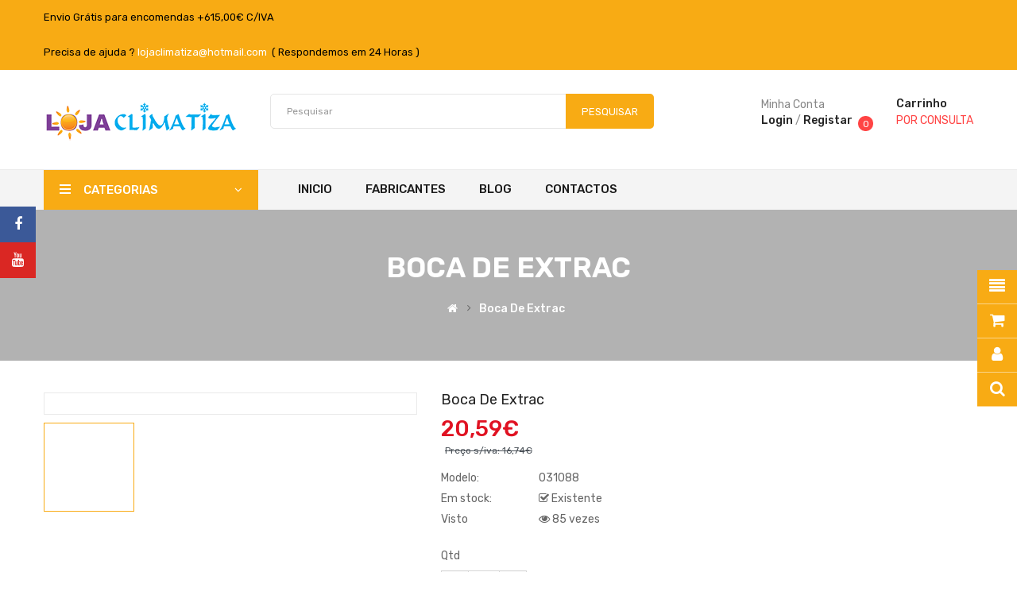

--- FILE ---
content_type: text/html; charset=utf-8
request_url: https://www.lojaclimatiza.com/boca-de-extrac-2
body_size: 25923
content:
<!DOCTYPE html>
<html dir="ltr" lang="pt">
<head>
    <link rel="manifest" href="manifest.json" />
<script type="module">
   import 'https://cdn.jsdelivr.net/npm/@pwabuilder/pwaupdate';
   const el = document.createElement('pwa-update');
   document.body.appendChild(el);
</script>
<meta charset="UTF-8" />
<meta http-equiv="X-UA-Compatible" content="IE=edge">
<title>Boca de extrac</title>
<base href="https://www.lojaclimatiza.com/" />
<meta name="viewport" content="width=device-width, initial-scale=1"> 
<meta name="description" content="Boca de extrac" /><meta name="keywords" content="Boca de extrac boca extrac" /><!--[if IE]><meta http-equiv="X-UA-Compatible" content="IE=edge,chrome=1"><![endif]-->
 





















                              
<link rel="stylesheet" href="catalog/view/javascript/bootstrap/css/bootstrap.min.css">
<link rel="stylesheet" href="catalog/view/javascript/font-awesome/css/font-awesome.min.css">
<link rel="stylesheet" href="catalog/view/javascript/soconfig/css/lib.css">
<link rel="stylesheet" href="catalog/view/javascript/soconfig/css/slick.css">
<link rel="stylesheet" href="catalog/view/theme/so-kstore/css/ie9-and-up.css">
<link rel="stylesheet" href="catalog/view/theme/so-kstore/css/custom.css">
<link rel="stylesheet" href="catalog/view/javascript/pe-icon-7-stroke/css/pe-icon-7-stroke.css">
<link rel="stylesheet" href="catalog/view/javascript/pe-icon-7-stroke/css/helper.css">
<link rel="stylesheet" href="catalog/view/javascript/soconfig/css/lightslider.css">
<link rel="stylesheet" href="catalog/view/javascript/jquery/datetimepicker/bootstrap-datetimepicker.min.css">
<link rel="stylesheet" href="catalog/view/javascript/so_askquestion/css/jquery.fancybox.css">
<link rel="stylesheet" href="admin/view/template/extension/module/so_page_builder/assets/css/shortcodes.css">
<link rel="stylesheet" href="catalog/view/javascript/so_page_builder/css/style_render_217.css">
<link rel="stylesheet" href="catalog/view/javascript/so_page_builder/css/style.css">
<link rel="stylesheet" href="catalog/view/javascript/so_megamenu/so_megamenu.css">
<link rel="stylesheet" href="catalog/view/javascript/so_megamenu/wide-grid.css">
<link rel="stylesheet" href="catalog/view/javascript/so_searchpro/css/chosen.css">
<link rel="stylesheet" href="catalog/view/javascript/so_searchpro/css/so_searchpro.css">
<link rel="stylesheet" href="catalog/view/javascript/so_tools/css/style.css">
<link rel="stylesheet" href="catalog/view/javascript/soconfig/css/owl.carousel.css">
<link rel="stylesheet" href="catalog/view/javascript/so_sociallogin/css/so_sociallogin.css">
<link rel="stylesheet" href="catalog/view/theme/so-kstore/css/layout2/amarelo.css">
<link rel="stylesheet" href="catalog/view/theme/so-kstore/css/header/header2.css">
<link rel="stylesheet" href="catalog/view/theme/so-kstore/css/footer/footer2.css">
<link rel="stylesheet" href="catalog/view/theme/so-kstore/css/responsive.css">
<link rel="stylesheet" href="//fonts.googleapis.com/css?family=Rubik:400,400i,500,600,700,&amp;subset=latin">
<style type="text/css">body{font-family: 'Rubik', sans-serif;font-size: 14px !important;}
</style><style type="text/css">#header{color: #000000!important;}.header-top{background: #f8ab14 !important;color: #000000!important;}.header-middle{color: #000000!important;}.header-bottom{color: #000000!important;}</style>
<script src="catalog/view/javascript/jquery/jquery-2.1.1.min.js"></script>
<script src="catalog/view/javascript/bootstrap/js/bootstrap.min.js"></script>
<script src="catalog/view/javascript/soconfig/js/libs.js"></script>
<script src="catalog/view/javascript/soconfig/js/so.system.js"></script>
<script src="catalog/view/javascript/soconfig/js/jquery.sticky-kit.min.js"></script>
<script src="catalog/view/javascript/lazysizes/lazysizes.min.js"></script>
<script src="catalog/view/javascript/soconfig/js/toppanel.js"></script>
<script src="catalog/view/javascript/soconfig/js/slick.js"></script>
<script src="catalog/view/theme/so-kstore/js/common.js"></script>
<script src="catalog/view/theme/so-kstore/js/so.custom.js"></script>
<script src="catalog/view/theme/so-kstore/js/custom.js"></script>
<script src="catalog/view/javascript/soconfig/js/jquery.elevateZoom-3.0.8.min.js"></script>
<script src="catalog/view/javascript/soconfig/js/lightslider.js"></script>
<script src="catalog/view/javascript/jquery/datetimepicker/moment/moment.min.js"></script>
<script src="catalog/view/javascript/jquery/datetimepicker/moment/moment-with-locales.min.js"></script>
<script src="catalog/view/javascript/jquery/datetimepicker/bootstrap-datetimepicker.min.js"></script>
<script src="catalog/view/javascript/so_askquestion/js/jquery.fancybox.js"></script>
<script src="admin/view/template/extension/module/so_page_builder/assets/js/shortcodes.js"></script>
<script src="catalog/view/javascript/so_page_builder/js/section.js"></script>
<script src="catalog/view/javascript/so_page_builder/js/modernizr.video.js"></script>
<script src="catalog/view/javascript/so_page_builder/js/swfobject.js"></script>
<script src="catalog/view/javascript/so_page_builder/js/video_background.js"></script>
<script src="catalog/view/javascript/so_megamenu/so_megamenu.js"></script>
<script src="catalog/view/javascript/so_searchpro/js/chosen.jquery.js"></script>
<script src="catalog/view/javascript/soconfig/js/owl.carousel.js"></script>

 
<link href="https://www.lojaclimatiza.com/boca-de-extrac-2" rel="canonical" /><link href="https://www.lojaclimatiza.com/index.php?route=extension/analytics/progressive_web_application/manifest" rel="manifest" /><link href="https://www.lojaclimatiza.com/image/catalog/2021/fav icone.png" rel="icon" /><script type="text/javascript">function isFacebookApp() {var ua = navigator.userAgent || navigator.vendor || window.opera; return (ua.indexOf("FBAN") > -1) || (ua.indexOf("FBAV") > -1);}if (window.location.protocol == "https:" && window.isSecureContext) {if(!isFacebookApp()){if ("serviceWorker" in navigator) {if (navigator.serviceWorker.controller) {console.log("[PWA Builder] active service worker found, no need to register");} else {navigator.serviceWorker.register("https://www.lojaclimatiza.com/index.php?route=extension/analytics/progressive_web_application/service_worker").then(function (reg) {console.log("[PWA Builder] Service worker has been registered for scope: " + reg.scope);});}}} else {console.log("[PWA Builder] The current browser doesn't support service workers.");}} else {console.log("[PWA Builder] The web site is not served from a secure (HTTPS) domain.");}</script><meta name="theme-color" content="#ffffff" /><meta name="msapplication-TileColor" content="#ffffff" /><meta name="mobile-web-app-capable" content="yes" /><meta name="apple-mobile-web-app-capable" content="yes" /><meta name="apple-mobile-web-app-status-bar-style" content="#ffffff" /><meta name="apple-mobile-web-app-title" content="Lojaclimatiza - Recuperadores de Calor Salamandras Caldeiras" /><meta name="application-name" content="Lojaclimatiza" /><meta name="msapplication-TileImage" content="https://www.lojaclimatiza.com/image/cache/catalog/2021/logo512-144x144.png" /><link rel="apple-touch-icon" sizes="57x57" href="https://www.lojaclimatiza.com/image/cache/catalog/2021/logo512-57x57.png" /><link rel="apple-touch-icon" sizes="76x76" href="https://www.lojaclimatiza.com/image/cache/catalog/2021/logo512-76x76.png" /><link rel="apple-touch-icon" sizes="114x114" href="https://www.lojaclimatiza.com/image/cache/catalog/2021/logo512-114x114.png" /><link rel="apple-touch-icon" sizes="120x120" href="https://www.lojaclimatiza.com/image/cache/catalog/2021/logo512-120x120.png" /><link rel="apple-touch-icon" sizes="144x144" href="https://www.lojaclimatiza.com/image/cache/catalog/2021/logo512-144x144.png" /><link rel="apple-touch-icon" sizes="152x152" href="https://www.lojaclimatiza.com/image/cache/catalog/2021/logo512-152x152.png" /><link rel="apple-touch-icon" sizes="167x167" href="https://www.lojaclimatiza.com/image/cache/catalog/2021/logo512-167x167.png" /><link rel="apple-touch-icon" sizes="180x180" href="https://www.lojaclimatiza.com/image/cache/catalog/2021/logo512-180x180.png" /><meta name="msapplication-square70x70logo" content="https://www.lojaclimatiza.com/image/cache/catalog/2021/logo512-70x70.png" /><meta name="msapplication-square150x150logo" content="https://www.lojaclimatiza.com/image/cache/catalog/2021/logo512-150x150.png" /><meta name="msapplication-square310x310logo" content="https://www.lojaclimatiza.com/image/cache/catalog/2021/logo512-310x310.png" /><link rel="icon" sizes="128x128" href="https://www.lojaclimatiza.com/image/cache/catalog/2021/logo512-128x128.png" /><link rel="icon" sizes="192x192" href="https://www.lojaclimatiza.com/image/cache/catalog/2021/logo512-192x192.png" /><!-- Google tag (gtag.js) --> <script async src="https://www.googletagmanager.com/gtag/js?id=AW-10971198811"></script> <script> window.dataLayer = window.dataLayer || []; function gtag(){dataLayer.push(arguments);} gtag('js', new Date()); gtag('config', 'AW-10971198811'); </script>
 
<script>
  (function(i,s,o,g,r,a,m){i['GoogleAnalyticsObject']=r;i[r]=i[r]||function(){
  (i[r].q=i[r].q||[]).push(arguments)},i[r].l=1*new Date();a=s.createElement(o),
  m=s.getElementsByTagName(o)[0];a.async=1;a.src=g;m.parentNode.insertBefore(a,m)
  })(window,document,'script','//www.google-analytics.com/analytics.js','ga');

  ga('create', 'UA-26474485-1', 'lojaclimatiza.com');
  ga('send', 'pageview');

</script> 

                <script>
                    var trustpilot_script_url = 'https://invitejs.trustpilot.com/tp.min.js';
                    var trustpilot_key = 'arIzsu5f1eZPEIZR';
                    var trustpilot_widget_script_url = '//widget.trustpilot.com/bootstrap/v5/tp.widget.bootstrap.min.js';
                    var trustpilot_trustbox_settings = {"trustboxes":[{"enabled":"enabled","snippet":"[base64]","customizations":"[base64]","defaults":"[base64]","page":"product","position":"before","corner":"top: #{Y}px; left: #{X}px;","paddingx":"0","paddingy":"0","zindex":"1000","clear":"both","xpaths":"[base64]","sku":"","name":"Boca de extrac","widgetName":"Review Collector","repeatable":false,"uuid":"aef1bd02-0b0d-d196-2668-1d6f40c95af2","error":null,"repeatXpath":{"xpathById":{"prefix":"","suffix":""},"xpathFromRoot":{"prefix":"","suffix":""}},"width":"100%","height":"52px","locale":"pt-PT"}],"activeTrustbox":0,"pageUrls":{"landing":"https:\/\/www.lojaclimatiza.com\/","category":"https:\/\/www.lojaclimatiza.com\/index.php?route=product\/category&path=21","product":"https:\/\/www.lojaclimatiza.com\/index.php?route=product\/product&product_id=5328"}};
                    var trustpilot_integration_app_url = '//ecommscript-integrationapp.trustpilot.com';
                    var trustpilot_preview_css_url = '//ecommplugins-scripts.trustpilot.com/v2.1/css/preview.min.css';
                    var trustpilot_preview_script_url = '//ecommplugins-scripts.trustpilot.com/v2.1/js/preview.min.js';
                </script>
                <script type="text/javascript" src="/catalog/view/javascript/trustpilot/register.min.js"></script>
                <script type="text/javascript" src="/catalog/view/javascript/trustpilot/trustbox.min.js"></script>
                <script type="text/javascript" src="/catalog/view/javascript/trustpilot/preview.min.js"></script>
            
</head>
	
<body class="product-product ltr layout-2">
<div id="wrapper" class="wrapper-full banners-effect-2">  
 

	
<header id="header" class=" variant typeheader-2">
	  
	<div class="header-top hidden-compact">	
		<div class="container">
			<div class="row">
				<div class="header-top-left col-lg-8 col-md-8 col-sm-6 col-xs-5">
											<div class="welcome-msg hidden-sm hidden-xs">
								                            Envio Grátis para encomendas +615,00€ C/IVA
          
	                         
						</div>
						
										<div class="telephone hidden-md hidden-sm hidden-xs">
						<center>Precisa de ajuda ? <a style="color:white;" href="mailto:lojaclimatiza@hotmail.com">lojaclimatiza@hotmail.com</a>  ( Respondemos em 24 Horas )</center>
					</div>
						
					<div class="account hidden-lg hidden-md" id="my_account"><a href="https://www.lojaclimatiza.com/index.php?route=account/account" title="Minha conta" class="btn-xs dropdown-toggle" data-toggle="dropdown"> <span>Minha conta</span> <span class="fa fa-angle-down"></span></a>
						<ul class="dropdown-menu ">
							<li><a href="https://www.lojaclimatiza.com/index.php?route=account/account">Minha conta</a></li>
							<li><a href="https://www.lojaclimatiza.com/index.php?route=account/order">Histórico de Pedidos</a></li>
							<li><a href="https://www.lojaclimatiza.com/index.php?route=account/transaction">Transações</a></li>
							<li><a href="https://www.lojaclimatiza.com/index.php?route=account/download">Downloads</a></li>
							 
						</ul>
					</div>				
				</div>
				<div class="header-top-right collapsed-block col-lg-4 col-md-4 col-sm-6 col-xs-7">		
					<div class="inner">				
						<ul class="top-link list-inline lang-curr">
									
							<li class="currency">    </li> 						
						</ul>
				
						 
							
					</div>
				</div>
			</div>
		</div>		
	</div>
	
	
	<div class="header-middle ">
		<div class="container">
			<div class="row">			
				<div class="navbar-logo col-lg-3 col-md-3 col-sm-4 col-xs-5">
					<div class="logo">
				   								   <a href="https://www.lojaclimatiza.com/"><img class="lazyload" data-sizes="auto" src="[data-uri]" data-src="https://www.lojaclimatiza.com/image/catalog/2020/logoclimaa.png" title="Loja Climatiza - Recuperadores, Lareiras, Salamandras, Caldeiras ao melhor PREÇO!" alt="Loja Climatiza - Recuperadores, Lareiras, Salamandras, Caldeiras ao melhor PREÇO!" /></a>
			    
        
				   	</div>
				</div>
				<div class="middle2 col-lg-9 col-md-9 col-sm-8 col-xs-7">	
					<div class="search-header-w">
						<div class="icon-search hidden-lg hidden-md hidden-sm"><i class="fa fa-search"></i></div>								
						  
<div id="sosearchpro" class="sosearchpro-wrapper so-search ">
	 
	
	<form method="GET" action="index.php">
		<div id="search0" class="search input-group form-group">
			  

			
							<input class="autosearch-input form-control" type="text" value="" size="50" autocomplete="off" placeholder="Pesquisar" name="search">
						<button type="submit" class="button-search btn btn-default btn-lg" name="submit_search"><i class="fa fa-search"></i> <span>Pesquisar </span></button>
		</div>

		
		<input type="hidden" name="route" value="product/search"/>
	</form>
</div>
<script type="text/javascript">
	jQuery(document).ready(function($) {
		$(".chosen-select").chosen({
			width: '100%'
		});
	})
</script>
<script type="text/javascript">
// Autocomplete */
(function($) {
	$.fn.Soautocomplete = function(option) {
		return this.each(function() {
			this.timer = null;
			this.items = new Array();

			$.extend(this, option);

			$(this).attr('autocomplete', 'off');

			// Focus
			$(this).on('focus', function() {
				this.request();
			});

			// Blur
			$(this).on('blur', function() {
				setTimeout(function(object) {
					object.hide();
				}, 200, this);
			});

			// Keydown
			$(this).on('keydown', function(event) {
				switch(event.keyCode) {
					case 27: // escape
						this.hide();
						break;
					default:
						this.request();
						break;
				}
			});

			// Click
			this.click = function(event) {
				event.preventDefault();

				value = $(event.target).parent().attr('data-value');

				if (value && this.items[value]) {
					this.select(this.items[value]);
				}
			}

			// Show
			this.show = function() {
				var pos = $(this).position();

				$(this).siblings('ul.dropdown-menu').css({
					top: pos.top + $(this).outerHeight(),
					left: pos.left
				});

				$(this).siblings('ul.dropdown-menu').show();
			}

			// Hide
			this.hide = function() {
				$(this).siblings('ul.dropdown-menu').hide();
			}

			// Request
			this.request = function() {
				clearTimeout(this.timer);

				this.timer = setTimeout(function(object) {
					object.source($(object).val(), $.proxy(object.response, object));
				}, 200, this);
			}

			// Response
			this.response = function(json) {
				html = '';

				if (json.length) {
					for (i = 0; i < json.length; i++) {
						this.items[json[i]['value']] = json[i];
					}

					for (i = 0; i < json.length; i++) {
						if (!json[i]['category']) {
						html += '<li class="media" data-value="' + json[i]['value'] + '" title="' + json[i]['label'] + '">';
						if(json[i]['image'] && json[i]['show_image'] && json[i]['show_image'] == 1 ) {
							html += '	<a class="media-left" href="' + json[i]['link'] + '"><img class="pull-left" src="' + json[i]['image'] + '"></a>';
						}

						html += '<div class="media-body">';
						html += '<a href="' + json[i]['link'] + '" title="' + json[i]['label'] + '"><span>' +json[i]['cate_name'] + json[i]['label'] + '</span></a>';
						if(json[i]['price'] && json[i]['show_price'] && json[i]['show_price'] == 1){
							html += '	<div class="box-price">';
							if (!json[i]['special']) {
								html += '<span class="price">Preço : '+json[i]['price']+'</span>';;
							} else {
								html += '</span><span class="price-new">' + json[i]['special'] + '</span>'+'<span class="price-old" style="text-decoration:line-through;">' + json[i]['price']  ;
							}
							
							html += '	</div>';
						}
						html += '</div></li>';
						html += '<li class="clearfix"></li>';
						}
					}

					// Get all the ones with a categories
					var category = new Array();

					for (i = 0; i < json.length; i++) {
						if (json[i]['category']) {
							if (!category[json[i]['category']]) {
								category[json[i]['category']] = new Array();
								category[json[i]['category']]['name'] = json[i]['category'];
								category[json[i]['category']]['item'] = new Array();
							}

							category[json[i]['category']]['item'].push(json[i]);
						}
					}

					for (i in category) {
						html += '<li class="dropdown-header">' + category[i]['name'] + '</li>';

						for (j = 0; j < category[i]['item'].length; j++) {
							html += '<li data-value="' + category[i]['item'][j]['value'] + '"><a href="#">&nbsp;&nbsp;&nbsp;' + category[i]['item'][j]['label'] + '</a></li>';
						}
					}
				}

				if (html) {
					this.show();
				} else {
					this.hide();
				}

				$(this).siblings('ul.dropdown-menu').html(html);
			}

			$(this).after('<ul class="dropdown-menu"></ul>');

		});
	}
})(window.jQuery);

$(document).ready(function() {
	var selector = '#search0';
	var total = 0;
	var showimage = 1;
	var showprice = 1;
	var character = 3                     ;
	var height = 70;
	var width = 55;

	$(selector).find('input[name=\'search\']').Soautocomplete({
		delay: 500,
		source: function(request, response) {
			var category_id = $(".select_category select[name=\"category_id\"]").first().val();
			if(typeof(category_id) == 'undefined')
				category_id = 0;
				var limit = 5;
			if(request.length >= character){
				$.ajax({
					url: 'index.php?route=extension/module/so_searchpro/autocomplete&filter_category_id='+category_id+'&limit='+limit+'&width='+width+'&height='+height+'&filter_name='+encodeURIComponent(request),
					dataType: 'json',
					success: function(json) {
						response($.map(json, function(item) {
							total = 0;
							if(item.total){
								total = item.total;
							}

							return {
								price:   item.price,
								special: item.special,
								tax		:     item.tax,
								label:   item.name,
								cate_name:   (item.category_name) ? item.category_name + ' > ' : '',
								image:   item.image,
								link:    item.link,
								minimum:    item.minimum,
								show_price:  showprice,
								show_image:  showimage,
								value:   item.product_id,
							}
						}));
					}
				});
			}
		},
	});
});

</script>
  <script type="text/javascript" src="catalog/view/javascript/so_tools/js/script.js"></script>
<div id="so-groups" class="right so-groups-sticky hidden-xs" style="top: 340px">
		<a class="sticky-categories" data-target="popup" data-popup="#popup-categories"><span>Categorias</span><i class="fa fa-align-justify"></i></a>
			<a class="sticky-mycart" data-target="popup" data-popup="#popup-mycart"><span>Carrinho</span><i class="fa fa-shopping-cart"></i></a>
			<a class="sticky-myaccount" data-target="popup" data-popup="#popup-myaccount"><span>Conta</span><i class="fa fa-user"></i></a>
			<a class="sticky-mysearch" data-target="popup" data-popup="#popup-mysearch"><span>Procurar</span><i class="fa fa-search"></i></a>
			
		<div class="popup popup-categories popup-hidden" id="popup-categories">
		<div class="popup-screen">
			<div class="popup-position">
				<div class="popup-container popup-small">
					<div class="popup-header">
						<span><i class="fa fa-align-justify"></i>Todas as categorias</span>
						<a class="popup-close" data-target="popup-close" data-popup-close="#popup-categories">&times;</a>
					</div>
					<div class="popup-content">
												<div class="nav-secondary">
							<ul>
																										<li>
																					<span class="nav-action">
												<i class="fa fa-plus more"></i>
												<i class="fa fa-minus less"></i>
											</span>
																				<a href="https://www.lojaclimatiza.com/lareiras"><i class="fa fa-chevron-down nav-arrow"></i>Lareiras</a>
																					<ul class="level-2">
																																						<li>
																												<a href="https://www.lojaclimatiza.com/lareiras/lareiras-bioetanol"><i class="fa fa-chevron-right flip nav-arrow"></i>Lareiras Bioetanol</a>
																											</li>
																																						<li>
																												<a href="https://www.lojaclimatiza.com/lareiras/lareiras-exterior"><i class="fa fa-chevron-right flip nav-arrow"></i>Lareiras Exterior</a>
																											</li>
																																						<li>
																												<a href="https://www.lojaclimatiza.com/lareiras/lareiras-gas"><i class="fa fa-chevron-right flip nav-arrow"></i>Lareiras Gás </a>
																											</li>
																																						<li>
																												<a href="https://www.lojaclimatiza.com/lareiras/lareiras-suspensas-a-lenha"><i class="fa fa-chevron-right flip nav-arrow"></i>Lareiras Suspensas a Lenha</a>
																											</li>
																																						<li>
																												<a href="https://www.lojaclimatiza.com/lareiras/lareiras-eletricas"><i class="fa fa-chevron-right flip nav-arrow"></i>Lareiras Elétricas</a>
																											</li>
																							</ul>
																			</li>
																										<li>
																					<span class="nav-action">
												<i class="fa fa-plus more"></i>
												<i class="fa fa-minus less"></i>
											</span>
																				<a href="https://www.lojaclimatiza.com/produtos-para-manutencao-recuperadores-de-calor-salamandras-caldeiras"><i class="fa fa-chevron-down nav-arrow"></i>Produtos de Manutenção</a>
																					<ul class="level-2">
																																						<li>
																												<a href="https://www.lojaclimatiza.com/produtos-para-manutencao-recuperadores-de-calor-salamandras-caldeiras/ventiladores"><i class="fa fa-chevron-right flip nav-arrow"></i>Acessórios </a>
																											</li>
																																						<li>
																													<span class="nav-action">
																<i class="fa fa-plus more"></i>
																<i class="fa fa-minus less"></i>
															</span>
																												<a href="https://www.lojaclimatiza.com/produtos-para-manutencao-recuperadores-de-calor-salamandras-caldeiras/aspirador-cinzas"><i class="fa fa-chevron-right flip nav-arrow"></i>Aspirador de cinzas </a>
																													<ul class="level-3">
																																	<li><a href="https://www.lojaclimatiza.com/produtos-para-manutencao-recuperadores-de-calor-salamandras-caldeiras/aspirador-cinzas/produtos-para-manutencao-recuperadores-de-calor-salamandras-caldeiras-aspirador-de-cinzas-e-acess-acess">Acessórios para aspiradores</a></li>
																																	<li><a href="https://www.lojaclimatiza.com/produtos-para-manutencao-recuperadores-de-calor-salamandras-caldeiras/aspirador-cinzas/produtos-para-manutencao-recuperadores-de-calor-salamandras-caldeiras-aspirador-de-cinzas-e-acess-aspiradores">Aspiradores de Cinzas</a></li>
																															</ul>
																											</li>
																																						<li>
																												<a href="https://www.lojaclimatiza.com/produtos-para-manutencao-recuperadores-de-calor-salamandras-caldeiras/combustiveis"><i class="fa fa-chevron-right flip nav-arrow"></i>Combustíveis </a>
																											</li>
																																						<li>
																												<a href="https://www.lojaclimatiza.com/produtos-para-manutencao-recuperadores-de-calor-salamandras-caldeiras/produtos-para-manutencao-recuperadores-de-calor-salamandras-caldeiras-pasta-para-manuten"><i class="fa fa-chevron-right flip nav-arrow"></i>Creme para Manutenção</a>
																											</li>
																																						<li>
																												<a href="https://www.lojaclimatiza.com/produtos-para-manutencao-recuperadores-de-calor-salamandras-caldeiras/escovilhao"><i class="fa fa-chevron-right flip nav-arrow"></i>Escovilhão </a>
																											</li>
																																						<li>
																												<a href="https://www.lojaclimatiza.com/produtos-para-manutencao-recuperadores-de-calor-salamandras-caldeiras/juntas"><i class="fa fa-chevron-right flip nav-arrow"></i>Juntas/Cordões </a>
																											</li>
																																						<li>
																												<a href="https://www.lojaclimatiza.com/produtos-para-manutencao-recuperadores-de-calor-salamandras-caldeiras/limpa-chamines"><i class="fa fa-chevron-right flip nav-arrow"></i>Limpa Chaminés</a>
																											</li>
																																						<li>
																												<a href="https://www.lojaclimatiza.com/produtos-para-manutencao-recuperadores-de-calor-salamandras-caldeiras/produtos-para-manutencao-recuperadores-de-calor-salamandras-caldeiras-limpa-vidros"><i class="fa fa-chevron-right flip nav-arrow"></i>Limpa Vidros </a>
																											</li>
																																						<li>
																												<a href="https://www.lojaclimatiza.com/produtos-para-manutencao-recuperadores-de-calor-salamandras-caldeiras/luvas"><i class="fa fa-chevron-right flip nav-arrow"></i>Luvas</a>
																											</li>
																																						<li>
																												<a href="https://www.lojaclimatiza.com/produtos-para-manutencao-recuperadores-de-calor-salamandras-caldeiras/mastique-colas"><i class="fa fa-chevron-right flip nav-arrow"></i>Mastique/Colas</a>
																											</li>
																																						<li>
																												<a href="https://www.lojaclimatiza.com/produtos-para-manutencao-recuperadores-de-calor-salamandras-caldeiras/produtos-para-manutencao-recuperadores-de-calor-salamandras-caldeiras-tintas"><i class="fa fa-chevron-right flip nav-arrow"></i>Produtos de Limpeza</a>
																											</li>
																																						<li>
																												<a href="https://www.lojaclimatiza.com/produtos-para-manutencao-recuperadores-de-calor-salamandras-caldeiras/produtos-para-manutencao-recuperadores-de-calor-salamandras-caldeiras-termostatos-e-term"><i class="fa fa-chevron-right flip nav-arrow"></i>Termostatos e Acessórios </a>
																											</li>
																																						<li>
																												<a href="https://www.lojaclimatiza.com/produtos-para-manutencao-recuperadores-de-calor-salamandras-caldeiras/tintas"><i class="fa fa-chevron-right flip nav-arrow"></i>Tintas</a>
																											</li>
																							</ul>
																			</li>
																										<li>
																					<span class="nav-action">
												<i class="fa fa-plus more"></i>
												<i class="fa fa-minus less"></i>
											</span>
																				<a href="https://www.lojaclimatiza.com/radiadores-toalheiros"><i class="fa fa-chevron-down nav-arrow"></i>Radiadores e Toalheiros</a>
																					<ul class="level-2">
																																						<li>
																												<a href="https://www.lojaclimatiza.com/radiadores-toalheiros/radiadores-e-toalheiros-agua-acessorios"><i class="fa fa-chevron-right flip nav-arrow"></i>Acessórios </a>
																											</li>
																																						<li>
																												<a href="https://www.lojaclimatiza.com/radiadores-toalheiros/cabecas-termostaticas"><i class="fa fa-chevron-right flip nav-arrow"></i>Cabeças Termostáticas </a>
																											</li>
																																						<li>
																												<a href="https://www.lojaclimatiza.com/radiadores-toalheiros/espelhos"><i class="fa fa-chevron-right flip nav-arrow"></i>Espelhos</a>
																											</li>
																																						<li>
																												<a href="https://www.lojaclimatiza.com/radiadores-toalheiros/kits-de-tampoes"><i class="fa fa-chevron-right flip nav-arrow"></i>Kits de Tampões </a>
																											</li>
																																						<li>
																												<a href="https://www.lojaclimatiza.com/radiadores-toalheiros/ponteiras"><i class="fa fa-chevron-right flip nav-arrow"></i>Ponteiras</a>
																											</li>
																																						<li>
																													<span class="nav-action">
																<i class="fa fa-plus more"></i>
																<i class="fa fa-minus less"></i>
															</span>
																												<a href="https://www.lojaclimatiza.com/radiadores-toalheiros/radiadores-e-toalheiros"><i class="fa fa-chevron-right flip nav-arrow"></i>Radiadores </a>
																													<ul class="level-3">
																																	<li><a href="https://www.lojaclimatiza.com/radiadores-toalheiros/radiadores-e-toalheiros/radiadores-e-toalheiros-eletricos">Elétricos </a></li>
																																	<li><a href="https://www.lojaclimatiza.com/radiadores-toalheiros/radiadores-e-toalheiros/radiadores-e-toalheiros-agua-kits-de-elementos-de-radiadores-e-acessorios">Kits de Elementos de Radiadores e Acessórios</a></li>
																															</ul>
																											</li>
																																						<li>
																												<a href="https://www.lojaclimatiza.com/radiadores-toalheiros/suportes-radiadores"><i class="fa fa-chevron-right flip nav-arrow"></i>Suportes</a>
																											</li>
																																						<li>
																													<span class="nav-action">
																<i class="fa fa-plus more"></i>
																<i class="fa fa-minus less"></i>
															</span>
																												<a href="https://www.lojaclimatiza.com/radiadores-toalheiros/radiadores-e-toalheiros-agua-toalheiros"><i class="fa fa-chevron-right flip nav-arrow"></i>Toalheiros</a>
																													<ul class="level-3">
																																	<li><a href="https://www.lojaclimatiza.com/radiadores-toalheiros/radiadores-e-toalheiros-agua-toalheiros/agua">Água</a></li>
																																	<li><a href="https://www.lojaclimatiza.com/radiadores-toalheiros/radiadores-e-toalheiros-agua-toalheiros/eletricos">Elétricos </a></li>
																															</ul>
																											</li>
																																						<li>
																												<a href="https://www.lojaclimatiza.com/radiadores-toalheiros/valvulas-torneiras"><i class="fa fa-chevron-right flip nav-arrow"></i>Válvulas (torneiras)</a>
																											</li>
																							</ul>
																			</li>
																										<li>
																					<span class="nav-action">
												<i class="fa fa-plus more"></i>
												<i class="fa fa-minus less"></i>
											</span>
																				<a href="https://www.lojaclimatiza.com/recuperadores-de-calor-lenha-pellets-gas-etc"><i class="fa fa-chevron-down nav-arrow"></i>Recuperador de Calor</a>
																					<ul class="level-2">
																																						<li>
																													<span class="nav-action">
																<i class="fa fa-plus more"></i>
																<i class="fa fa-minus less"></i>
															</span>
																												<a href="https://www.lojaclimatiza.com/recuperadores-de-calor-lenha-pellets-gas-etc/recuperadores-de-calor-a-pellets"><i class="fa fa-chevron-right flip nav-arrow"></i>Recuperadores a pellets</a>
																													<ul class="level-3">
																																	<li><a href="https://www.lojaclimatiza.com/recuperadores-de-calor-lenha-pellets-gas-etc/recuperadores-de-calor-a-pellets/ar-canalizavel">Recuperadores Ar Canalizável </a></li>
																																	<li><a href="https://www.lojaclimatiza.com/recuperadores-de-calor-lenha-pellets-gas-etc/recuperadores-de-calor-a-pellets/pellets-com-ventilacao">Recuperadores com Ventilação</a></li>
																																	<li><a href="https://www.lojaclimatiza.com/recuperadores-de-calor-lenha-pellets-gas-etc/recuperadores-de-calor-a-pellets/recuperadores-a-pellets-aquecimento-central">Recuperadores Aquecimento Central</a></li>
																																	<li><a href="https://www.lojaclimatiza.com/recuperadores-de-calor-lenha-pellets-gas-etc/recuperadores-de-calor-a-pellets/acessorios-recuperador-de-pellets">Acessórios </a></li>
																															</ul>
																											</li>
																																						<li>
																													<span class="nav-action">
																<i class="fa fa-plus more"></i>
																<i class="fa fa-minus less"></i>
															</span>
																												<a href="https://www.lojaclimatiza.com/recuperadores-de-calor-lenha-pellets-gas-etc/recuperadores-de-calor-lenha"><i class="fa fa-chevron-right flip nav-arrow"></i>Recuperadores a lenha</a>
																													<ul class="level-3">
																																	<li><a href="https://www.lojaclimatiza.com/recuperadores-de-calor-lenha-pellets-gas-etc/recuperadores-de-calor-lenha/com-ventilacao">Recuperadores com Ventilação</a></li>
																																	<li><a href="https://www.lojaclimatiza.com/recuperadores-de-calor-lenha-pellets-gas-etc/recuperadores-de-calor-lenha/sem-ventilacao">Recuperadores sem Ventilação</a></li>
																																	<li><a href="https://www.lojaclimatiza.com/recuperadores-de-calor-lenha-pellets-gas-etc/recuperadores-de-calor-lenha/recuperadores-de-calor-a-lenha-com-ventilacao-opcional">Recuperadores com Ventilação Opcional</a></li>
																																	<li><a href="https://www.lojaclimatiza.com/recuperadores-de-calor-lenha-pellets-gas-etc/recuperadores-de-calor-lenha/recuperador-lenha-para-aquecimento-central">Recuperadores Aquecimento Central</a></li>
																																	<li><a href="https://www.lojaclimatiza.com/recuperadores-de-calor-lenha-pellets-gas-etc/recuperadores-de-calor-lenha/com-porta-de-guilhotina">Recuperadores Porta de Guilhotina </a></li>
																																	<li><a href="https://www.lojaclimatiza.com/recuperadores-de-calor-lenha-pellets-gas-etc/recuperadores-de-calor-lenha/acessorios-recuperador-de-lenha">Acessórios </a></li>
																															</ul>
																											</li>
																																						<li>
																													<span class="nav-action">
																<i class="fa fa-plus more"></i>
																<i class="fa fa-minus less"></i>
															</span>
																												<a href="https://www.lojaclimatiza.com/recuperadores-de-calor-lenha-pellets-gas-etc/recuperadores-a-gas"><i class="fa fa-chevron-right flip nav-arrow"></i>Recuperadores a gás</a>
																													<ul class="level-3">
																																	<li><a href="https://www.lojaclimatiza.com/recuperadores-de-calor-lenha-pellets-gas-etc/recuperadores-a-gas/equipamentos">Recuperadores a Gás</a></li>
																																	<li><a href="https://www.lojaclimatiza.com/recuperadores-de-calor-lenha-pellets-gas-etc/recuperadores-a-gas/recuperadores-a-gas-acessorios">Acessórios </a></li>
																															</ul>
																											</li>
																																						<li>
																												<a href="https://www.lojaclimatiza.com/recuperadores-de-calor-lenha-pellets-gas-etc/recuperadores-a-etanol"><i class="fa fa-chevron-right flip nav-arrow"></i>Recuperadores a Bioetanol</a>
																											</li>
																							</ul>
																			</li>
																										<li>
																				<a href="https://www.lojaclimatiza.com/vmc"><i class="fa fa-chevron-down nav-arrow"></i>VMC</a>
																			</li>
																										<li>
																					<span class="nav-action">
												<i class="fa fa-plus more"></i>
												<i class="fa fa-minus less"></i>
											</span>
																				<a href="https://www.lojaclimatiza.com/salamandras-lenha-pellets"><i class="fa fa-chevron-down nav-arrow"></i>Salamandras (Lenha, Pellets) </a>
																					<ul class="level-2">
																																						<li>
																													<span class="nav-action">
																<i class="fa fa-plus more"></i>
																<i class="fa fa-minus less"></i>
															</span>
																												<a href="https://www.lojaclimatiza.com/salamandras-lenha-pellets/salamandras-a-lenha"><i class="fa fa-chevron-right flip nav-arrow"></i>Salamandras a lenha </a>
																													<ul class="level-3">
																																	<li><a href="https://www.lojaclimatiza.com/salamandras-lenha-pellets/salamandras-a-lenha/salamandras-a-lenha-com-ventilacao">Salamandras a Lenha com Ventilação</a></li>
																																	<li><a href="https://www.lojaclimatiza.com/salamandras-lenha-pellets/salamandras-a-lenha/lenha-sem-ventilacao">Salamandras a lenha sem Ventilação</a></li>
																																	<li><a href="https://www.lojaclimatiza.com/salamandras-lenha-pellets/salamandras-a-lenha/salamandras-a-lenha-para-aquecimento-central">Salamandras Aquecimento central</a></li>
																																	<li><a href="https://www.lojaclimatiza.com/salamandras-lenha-pellets/salamandras-a-lenha/salamandras-a-lenha-ventilacao-opcional">Salamandras Ventilação Opcional </a></li>
																																	<li><a href="https://www.lojaclimatiza.com/salamandras-lenha-pellets/salamandras-a-lenha/com-forno">Salamandras a lenha com Forno  </a></li>
																																	<li><a href="https://www.lojaclimatiza.com/salamandras-lenha-pellets/salamandras-a-lenha/acessorios-salamandras-lenha">Acessórios </a></li>
																															</ul>
																											</li>
																																						<li>
																													<span class="nav-action">
																<i class="fa fa-plus more"></i>
																<i class="fa fa-minus less"></i>
															</span>
																												<a href="https://www.lojaclimatiza.com/salamandras-lenha-pellets/salamandras-a-pellets"><i class="fa fa-chevron-right flip nav-arrow"></i>Salamandras a pellets </a>
																													<ul class="level-3">
																																	<li><a href="https://www.lojaclimatiza.com/salamandras-lenha-pellets/salamandras-a-pellets/salamandras-a-pellets-ar-canalizaado">Ar Canalizado</a></li>
																																	<li><a href="https://www.lojaclimatiza.com/salamandras-lenha-pellets/salamandras-a-pellets/salamandras-pellets-ventiladas">Ventiladas</a></li>
																																	<li><a href="https://www.lojaclimatiza.com/salamandras-lenha-pellets/salamandras-a-pellets/salamandras-pellets-para-aquecimento-central">Para Aquecimento Central</a></li>
																															</ul>
																											</li>
																																						<li>
																													<span class="nav-action">
																<i class="fa fa-plus more"></i>
																<i class="fa fa-minus less"></i>
															</span>
																												<a href="https://www.lojaclimatiza.com/salamandras-lenha-pellets/salamandras-a-gas"><i class="fa fa-chevron-right flip nav-arrow"></i>Salamandras a Gás</a>
																													<ul class="level-3">
																																	<li><a href="https://www.lojaclimatiza.com/salamandras-lenha-pellets/salamandras-a-gas/salamandras-a-gas-equipamentos">Salamandras a gás</a></li>
																																	<li><a href="https://www.lojaclimatiza.com/salamandras-lenha-pellets/salamandras-a-gas/salamandras-a-gas-acessorios">Acessórios</a></li>
																															</ul>
																											</li>
																							</ul>
																			</li>
																										<li>
																					<span class="nav-action">
												<i class="fa fa-plus more"></i>
												<i class="fa fa-minus less"></i>
											</span>
																				<a href="https://www.lojaclimatiza.com/caldeiras-lenha-pellets-gas-etc"><i class="fa fa-chevron-down nav-arrow"></i>Caldeiras (Lenha, Pellets, Gás, etc) </a>
																					<ul class="level-2">
																																						<li>
																													<span class="nav-action">
																<i class="fa fa-plus more"></i>
																<i class="fa fa-minus less"></i>
															</span>
																												<a href="https://www.lojaclimatiza.com/caldeiras-lenha-pellets-gas-etc/lenha"><i class="fa fa-chevron-right flip nav-arrow"></i>Caldeiras a Lenha</a>
																													<ul class="level-3">
																																	<li><a href="https://www.lojaclimatiza.com/caldeiras-lenha-pellets-gas-etc/lenha/caldeiras-a-lenha">Caldeiras a Lenha</a></li>
																																	<li><a href="https://www.lojaclimatiza.com/caldeiras-lenha-pellets-gas-etc/lenha/acessorios-para-caldeiras-a-lenha">Acessórios para caldeiras a lenha</a></li>
																															</ul>
																											</li>
																																						<li>
																													<span class="nav-action">
																<i class="fa fa-plus more"></i>
																<i class="fa fa-minus less"></i>
															</span>
																												<a href="https://www.lojaclimatiza.com/caldeiras-lenha-pellets-gas-etc/caldeiras-pellets"><i class="fa fa-chevron-right flip nav-arrow"></i>Caldeiras a Pellets</a>
																													<ul class="level-3">
																																	<li><a href="https://www.lojaclimatiza.com/caldeiras-lenha-pellets-gas-etc/caldeiras-pellets/caldeiras-a-pellets">  Caldeiras</a></li>
																																	<li><a href="https://www.lojaclimatiza.com/caldeiras-lenha-pellets-gas-etc/caldeiras-pellets/silos-para-pellets">Silos para Pellets </a></li>
																															</ul>
																											</li>
																																						<li>
																													<span class="nav-action">
																<i class="fa fa-plus more"></i>
																<i class="fa fa-minus less"></i>
															</span>
																												<a href="https://www.lojaclimatiza.com/caldeiras-lenha-pellets-gas-etc/gas"><i class="fa fa-chevron-right flip nav-arrow"></i>Caldeiras a Gás</a>
																													<ul class="level-3">
																																	<li><a href="https://www.lojaclimatiza.com/caldeiras-lenha-pellets-gas-etc/gas/caldeiras">Caldeiras a Gás</a></li>
																																	<li><a href="https://www.lojaclimatiza.com/caldeiras-lenha-pellets-gas-etc/gas/acessorios-para-caldeiras-a-gas">Acessórios para caldeiras a Gás</a></li>
																															</ul>
																											</li>
																																						<li>
																													<span class="nav-action">
																<i class="fa fa-plus more"></i>
																<i class="fa fa-minus less"></i>
															</span>
																												<a href="https://www.lojaclimatiza.com/caldeiras-lenha-pellets-gas-etc/gasoleo"><i class="fa fa-chevron-right flip nav-arrow"></i>Caldeiras a Gasóleo</a>
																													<ul class="level-3">
																																	<li><a href="https://www.lojaclimatiza.com/caldeiras-lenha-pellets-gas-etc/gasoleo/caldeiras-a-gasoleo">Caldeiras</a></li>
																															</ul>
																											</li>
																																						<li>
																												<a href="https://www.lojaclimatiza.com/caldeiras-lenha-pellets-gas-etc/caldeira-policombustivel"><i class="fa fa-chevron-right flip nav-arrow"></i>Policombustível  </a>
																											</li>
																																						<li>
																												<a href="https://www.lojaclimatiza.com/caldeiras-lenha-pellets-gas-etc/acessorios-caldeiras"><i class="fa fa-chevron-right flip nav-arrow"></i>Acessórios </a>
																											</li>
																																						<li>
																													<span class="nav-action">
																<i class="fa fa-plus more"></i>
																<i class="fa fa-minus less"></i>
															</span>
																												<a href="https://www.lojaclimatiza.com/caldeiras-lenha-pellets-gas-etc/pellets-queimadores"><i class="fa fa-chevron-right flip nav-arrow"></i>Queimadores a pellets </a>
																													<ul class="level-3">
																																	<li><a href="https://www.lojaclimatiza.com/caldeiras-lenha-pellets-gas-etc/pellets-queimadores/queimador-pellets">Queimadores</a></li>
																															</ul>
																											</li>
																							</ul>
																			</li>
																										<li>
																					<span class="nav-action">
												<i class="fa fa-plus more"></i>
												<i class="fa fa-minus less"></i>
											</span>
																				<a href="https://www.lojaclimatiza.com/fogoes-a-lenha"><i class="fa fa-chevron-down nav-arrow"></i>Fogões a Lenha </a>
																					<ul class="level-2">
																																						<li>
																												<a href="https://www.lojaclimatiza.com/fogoes-a-lenha/normal-cozinhar"><i class="fa fa-chevron-right flip nav-arrow"></i>Fogões a Lenha Normal / Cozinhar</a>
																											</li>
																																						<li>
																												<a href="https://www.lojaclimatiza.com/fogoes-a-lenha/aquecimento-central"><i class="fa fa-chevron-right flip nav-arrow"></i>Fogões a Lenha para Aquecimento central</a>
																											</li>
																							</ul>
																			</li>
																										<li>
																					<span class="nav-action">
												<i class="fa fa-plus more"></i>
												<i class="fa fa-minus less"></i>
											</span>
																				<a href="https://www.lojaclimatiza.com/esquentadores"><i class="fa fa-chevron-down nav-arrow"></i>Esquentadores</a>
																					<ul class="level-2">
																																						<li>
																												<a href="https://www.lojaclimatiza.com/esquentadores/esquentadores-atmosfericos"><i class="fa fa-chevron-right flip nav-arrow"></i>Esquentadores Atmosféricos </a>
																											</li>
																																						<li>
																												<a href="https://www.lojaclimatiza.com/esquentadores/esquentadores-eletricos"><i class="fa fa-chevron-right flip nav-arrow"></i>Esquentadores Elétricos </a>
																											</li>
																																						<li>
																												<a href="https://www.lojaclimatiza.com/esquentadores/esquentadores-ventilados"><i class="fa fa-chevron-right flip nav-arrow"></i>Esquentadores Ventilados</a>
																											</li>
																							</ul>
																			</li>
																										<li>
																					<span class="nav-action">
												<i class="fa fa-plus more"></i>
												<i class="fa fa-minus less"></i>
											</span>
																				<a href="https://www.lojaclimatiza.com/paineis-solares"><i class="fa fa-chevron-down nav-arrow"></i>Painéis Solares</a>
																					<ul class="level-2">
																																						<li>
																													<span class="nav-action">
																<i class="fa fa-plus more"></i>
																<i class="fa fa-minus less"></i>
															</span>
																												<a href="https://www.lojaclimatiza.com/paineis-solares/paineis-fotovoltaicos"><i class="fa fa-chevron-right flip nav-arrow"></i>Painéis Fotovoltaicos</a>
																													<ul class="level-3">
																																	<li><a href="https://www.lojaclimatiza.com/paineis-solares/paineis-fotovoltaicos/paineis-fotovoltaicos-kits-auto-consumo">Kits AutoConsumo</a></li>
																																	<li><a href="https://www.lojaclimatiza.com/paineis-solares/paineis-fotovoltaicos/kits-fotovoltaicos">Kits Fotovoltaicos</a></li>
																																	<li><a href="https://www.lojaclimatiza.com/paineis-solares/paineis-fotovoltaicos/kits-fotovoltaicos-para-piscinas">Kits Fotovoltaicos para piscinas</a></li>
																																	<li><a href="https://www.lojaclimatiza.com/paineis-solares/paineis-fotovoltaicos/inversores">Inversores</a></li>
																															</ul>
																											</li>
																																						<li>
																													<span class="nav-action">
																<i class="fa fa-plus more"></i>
																<i class="fa fa-minus less"></i>
															</span>
																												<a href="https://www.lojaclimatiza.com/paineis-solares/paineis-termicos"><i class="fa fa-chevron-right flip nav-arrow"></i>Painéis Térmicos</a>
																													<ul class="level-3">
																																	<li><a href="https://www.lojaclimatiza.com/paineis-solares/paineis-termicos/paineis-solares-paineis-termicos-colectores-solares-paineis-solares">Colectores Solares / Paineis Solares</a></li>
																																	<li><a href="https://www.lojaclimatiza.com/paineis-solares/paineis-termicos/kit-solar-Circulacao-Forcada">kit solar Circulação Forçada</a></li>
																																	<li><a href="https://www.lojaclimatiza.com/paineis-solares/paineis-termicos/kit-solar-circulacao-forçada-com-bomba-de-calor">kit solar Circulação Forçada com Bomba de Calor</a></li>
																																	<li><a href="https://www.lojaclimatiza.com/paineis-solares/paineis-termicos/kit-solar-termossifao">Kit Solar Termossifão</a></li>
																															</ul>
																											</li>
																							</ul>
																			</li>
																										<li>
																					<span class="nav-action">
												<i class="fa fa-plus more"></i>
												<i class="fa fa-minus less"></i>
											</span>
																				<a href="https://www.lojaclimatiza.com/termoacumuladores-acumuladores"><i class="fa fa-chevron-down nav-arrow"></i>Termoacumuladores / Acumuladores </a>
																					<ul class="level-2">
																																						<li>
																													<span class="nav-action">
																<i class="fa fa-plus more"></i>
																<i class="fa fa-minus less"></i>
															</span>
																												<a href="https://www.lojaclimatiza.com/termoacumuladores-acumuladores/termoacumul-em-inox"><i class="fa fa-chevron-right flip nav-arrow"></i>Termoacumuladores em Inox</a>
																													<ul class="level-3">
																																	<li><a href="https://www.lojaclimatiza.com/termoacumuladores-acumuladores/termoacumul-em-inox/termoacumuladores-sem-serpentina">Termoacumuladores sem Serpentina</a></li>
																																	<li><a href="https://www.lojaclimatiza.com/termoacumuladores-acumuladores/termoacumul-em-inox/termoacumul-em-inox-com-1-serpentina">Termoacumuladores com 1 serpentina</a></li>
																																	<li><a href="https://www.lojaclimatiza.com/termoacumuladores-acumuladores/termoacumul-em-inox/termoacumul-em-inox-com-2-serpentinas">Termoacumuladores com 2 serpentinas</a></li>
																															</ul>
																											</li>
																																						<li>
																												<a href="https://www.lojaclimatiza.com/termoacumuladores-acumuladores/termoacumulador-vitrificados"><i class="fa fa-chevron-right flip nav-arrow"></i>Termoacumuladores Vitrificados</a>
																											</li>
																																						<li>
																												<a href="https://www.lojaclimatiza.com/termoacumuladores-acumuladores/termoeletricos "><i class="fa fa-chevron-right flip nav-arrow"></i>Termoacumuladores Elétricos</a>
																											</li>
																																						<li>
																													<span class="nav-action">
																<i class="fa fa-plus more"></i>
																<i class="fa fa-minus less"></i>
															</span>
																												<a href="https://www.lojaclimatiza.com/termoacumuladores-acumuladores/termoacumuladores-acumuladores-acumuladores-de-inercia"><i class="fa fa-chevron-right flip nav-arrow"></i>Acumuladores de Inércia</a>
																													<ul class="level-3">
																																	<li><a href="https://www.lojaclimatiza.com/termoacumuladores-acumuladores/termoacumuladores-acumuladores-acumuladores-de-inercia/termoacumuladores-acumuladores-acumuladores-de-inercia-em-inox">Em Inox</a></li>
																															</ul>
																											</li>
																							</ul>
																			</li>
																										<li>
																					<span class="nav-action">
												<i class="fa fa-plus more"></i>
												<i class="fa fa-minus less"></i>
											</span>
																				<a href="https://www.lojaclimatiza.com/bombas-de-calor"><i class="fa fa-chevron-down nav-arrow"></i>Bombas de Calor</a>
																					<ul class="level-2">
																																						<li>
																												<a href="https://www.lojaclimatiza.com/bombas-de-calor/bombas-de-calor-aquecimento-arrefecimento"><i class="fa fa-chevron-right flip nav-arrow"></i>Bombas de Calor Aquecimento / Arrefecimento</a>
																											</li>
																																						<li>
																												<a href="https://www.lojaclimatiza.com/bombas-de-calor/bombas-de-calor-so-aguas-sanitarias"><i class="fa fa-chevron-right flip nav-arrow"></i>Bombas de Calor para Águas Sanitárias</a>
																											</li>
																																						<li>
																												<a href="https://www.lojaclimatiza.com/bombas-de-calor/bombas-de-calor-piscina"><i class="fa fa-chevron-right flip nav-arrow"></i>Bombas de Calor Piscina</a>
																											</li>
																																						<li>
																												<a href="https://www.lojaclimatiza.com/bombas-de-calor/bombas-de-calor-so-aquecimento"><i class="fa fa-chevron-right flip nav-arrow"></i>Bombas de Calor Só Aquecimento</a>
																											</li>
																																						<li>
																												<a href="https://www.lojaclimatiza.com/bombas-de-calor/ventiloconvectores"><i class="fa fa-chevron-right flip nav-arrow"></i>Ventiloconvectores</a>
																											</li>
																							</ul>
																			</li>
																										<li>
																					<span class="nav-action">
												<i class="fa fa-plus more"></i>
												<i class="fa fa-minus less"></i>
											</span>
																				<a href="https://www.lojaclimatiza.com/ar-condicionado"><i class="fa fa-chevron-down nav-arrow"></i>Ar Condicionado  </a>
																					<ul class="level-2">
																																						<li>
																													<span class="nav-action">
																<i class="fa fa-plus more"></i>
																<i class="fa fa-minus less"></i>
															</span>
																												<a href="https://www.lojaclimatiza.com/ar-condicionado/ar-condicionado-ac-gama-domestica"><i class="fa fa-chevron-right flip nav-arrow"></i>AC Gama Doméstica</a>
																													<ul class="level-3">
																																	<li><a href="https://www.lojaclimatiza.com/ar-condicionado/ar-condicionado-ac-gama-domestica/portateis">Portáteis</a></li>
																																	<li><a href="https://www.lojaclimatiza.com/ar-condicionado/ar-condicionado-ac-gama-domestica/ac-gama-domestica-unidades-mural">Unidades Mural</a></li>
																																	<li><a href="https://www.lojaclimatiza.com/ar-condicionado/ar-condicionado-ac-gama-domestica/multi-split">Multi-split</a></li>
																																	<li><a href="https://www.lojaclimatiza.com/ar-condicionado/ar-condicionado-ac-gama-domestica/ac-gama-domestica-unidades-tipo-chao-tecto">Unidades Tipo Chão / Tecto</a></li>
																															</ul>
																											</li>
																																						<li>
																												<a href="https://www.lojaclimatiza.com/ar-condicionado/ar-condicionado-ac-gama-comercial"><i class="fa fa-chevron-right flip nav-arrow"></i>AC Gama Comercial </a>
																											</li>
																																						<li>
																												<a href="https://www.lojaclimatiza.com/ar-condicionado/acessorios-de-instalacao"><i class="fa fa-chevron-right flip nav-arrow"></i>Acessórios de Instalação</a>
																											</li>
																							</ul>
																			</li>
																										<li>
																					<span class="nav-action">
												<i class="fa fa-plus more"></i>
												<i class="fa fa-minus less"></i>
											</span>
																				<a href="https://www.lojaclimatiza.com/aspiracao-central"><i class="fa fa-chevron-down nav-arrow"></i>Aspiração Central</a>
																					<ul class="level-2">
																																						<li>
																													<span class="nav-action">
																<i class="fa fa-plus more"></i>
																<i class="fa fa-minus less"></i>
															</span>
																												<a href="https://www.lojaclimatiza.com/aspiracao-central/maquinas-de-aspiracao-central"><i class="fa fa-chevron-right flip nav-arrow"></i>Máquinas de Aspiração Central</a>
																													<ul class="level-3">
																																	<li><a href="https://www.lojaclimatiza.com/aspiracao-central/maquinas-de-aspiracao-central/aspiradores-centrais">Aspiradores Centrais</a></li>
																																	<li><a href="https://www.lojaclimatiza.com/aspiracao-central/maquinas-de-aspiracao-central/motores-aspirador-central">Motores Aspirador Central</a></li>
																																	<li><a href="https://www.lojaclimatiza.com/aspiracao-central/maquinas-de-aspiracao-central/sacos">Sacos </a></li>
																																	<li><a href="https://www.lojaclimatiza.com/aspiracao-central/maquinas-de-aspiracao-central/filtros">Filtros </a></li>
																																	<li><a href="https://www.lojaclimatiza.com/aspiracao-central/maquinas-de-aspiracao-central/placas-eletronicas">Placas Eletrónicas</a></li>
																																	<li><a href="https://www.lojaclimatiza.com/aspiracao-central/maquinas-de-aspiracao-central/escovas">Escovas</a></li>
																																	<li><a href="https://www.lojaclimatiza.com/aspiracao-central/maquinas-de-aspiracao-central/silenciador">Silenciador</a></li>
																																	<li><a href="https://www.lojaclimatiza.com/aspiracao-central/maquinas-de-aspiracao-central/acessorios-aspiracao">Acessórios </a></li>
																															</ul>
																											</li>
																																						<li>
																													<span class="nav-action">
																<i class="fa fa-plus more"></i>
																<i class="fa fa-minus less"></i>
															</span>
																												<a href="https://www.lojaclimatiza.com/aspiracao-central/kits-e-mangueiras"><i class="fa fa-chevron-right flip nav-arrow"></i>Kits e Mangueiras</a>
																													<ul class="level-3">
																																	<li><a href="https://www.lojaclimatiza.com/aspiracao-central/kits-e-mangueiras/kits-mangueiras">Kits / Mangueiras</a></li>
																																	<li><a href="https://www.lojaclimatiza.com/aspiracao-central/kits-e-mangueiras/kits-especiais-mangueiras-on-off">Kits Especiais / Mangueiras On/Off</a></li>
																																	<li><a href="https://www.lojaclimatiza.com/aspiracao-central/kits-e-mangueiras/mangueira-standard">Mangueiras Standard </a></li>
																																	<li><a href="https://www.lojaclimatiza.com/aspiracao-central/kits-e-mangueiras/mangueiras-on-off">Mangueiras On/Off</a></li>
																																	<li><a href="https://www.lojaclimatiza.com/aspiracao-central/kits-e-mangueiras/extensao-de-mangueiras-on-off">Extensão de Mangueiras On/Off </a></li>
																																	<li><a href="https://www.lojaclimatiza.com/aspiracao-central/kits-e-mangueiras/mangueira-com-kit-wireless">Mangueira com Kit Wireless</a></li>
																																	<li><a href="https://www.lojaclimatiza.com/aspiracao-central/kits-e-mangueiras/mangueira-retractil">Mangueira Retráctil</a></li>
																																	<li><a href="https://www.lojaclimatiza.com/aspiracao-central/kits-e-mangueiras/kits">Kits</a></li>
																															</ul>
																											</li>
																																						<li>
																													<span class="nav-action">
																<i class="fa fa-plus more"></i>
																<i class="fa fa-minus less"></i>
															</span>
																												<a href="https://www.lojaclimatiza.com/aspiracao-central/ tomadas-e-glutoes"><i class="fa fa-chevron-right flip nav-arrow"></i>Tomadas e Glutões</a>
																													<ul class="level-3">
																																	<li><a href="https://www.lojaclimatiza.com/aspiracao-central/ tomadas-e-glutoes/glutoes-e-aros">Glutões e Aros</a></li>
																																	<li><a href="https://www.lojaclimatiza.com/aspiracao-central/ tomadas-e-glutoes/material-de-instalacao-glutoes">Material de Instal. Glutões</a></li>
																																	<li><a href="https://www.lojaclimatiza.com/aspiracao-central/ tomadas-e-glutoes/tomadas-e-aros-especial">Tomadas e Aros - Especial</a></li>
																																	<li><a href="https://www.lojaclimatiza.com/aspiracao-central/ tomadas-e-glutoes/tomadas-e-aros-europa-pvc">Tomadas e Aros - Europa PVC</a></li>
																																	<li><a href="https://www.lojaclimatiza.com/aspiracao-central/ tomadas-e-glutoes/tomadas-e-aros-america">Tomadas e Aros - América</a></li>
																																	<li><a href="https://www.lojaclimatiza.com/aspiracao-central/ tomadas-e-glutoes/tomadas-e-aros-outras">Tomadas e Aros - Outras</a></li>
																															</ul>
																											</li>
																																						<li>
																													<span class="nav-action">
																<i class="fa fa-plus more"></i>
																<i class="fa fa-minus less"></i>
															</span>
																												<a href="https://www.lojaclimatiza.com/aspiracao-central/escovas-e-acessorios"><i class="fa fa-chevron-right flip nav-arrow"></i>Escovas e Acessórios</a>
																													<ul class="level-3">
																																	<li><a href="https://www.lojaclimatiza.com/aspiracao-central/escovas-e-acessorios/escovas-mopas">Escovas Mopas</a></li>
																																	<li><a href="https://www.lojaclimatiza.com/aspiracao-central/escovas-e-acessorios/escovas-2-funcoes">Escovas 2 Funções</a></li>
																																	<li><a href="https://www.lojaclimatiza.com/aspiracao-central/escovas-e-acessorios/conjunto-escovas">Conjunto Escovas</a></li>
																																	<li><a href="https://www.lojaclimatiza.com/aspiracao-central/escovas-e-acessorios/outras-escovas">Outras Escovas</a></li>
																																	<li><a href="https://www.lojaclimatiza.com/aspiracao-central/escovas-e-acessorios/bicos-para-cantos">Bicos para Cantos</a></li>
																																	<li><a href="https://www.lojaclimatiza.com/aspiracao-central/escovas-e-acessorios/telescopicos">Telescópicos</a></li>
																																	<li><a href="https://www.lojaclimatiza.com/aspiracao-central/escovas-e-acessorios/punhos-e-terminais">Punhos e Terminais</a></li>
																																	<li><a href="https://www.lojaclimatiza.com/aspiracao-central/escovas-e-acessorios/suportes">Suportes</a></li>
																																	<li><a href="https://www.lojaclimatiza.com/aspiracao-central/escovas-e-acessorios/aspiracao-central-escovas-e-acessorios-acessorios">Acessórios</a></li>
																															</ul>
																											</li>
																																						<li>
																													<span class="nav-action">
																<i class="fa fa-plus more"></i>
																<i class="fa fa-minus less"></i>
															</span>
																												<a href="https://www.lojaclimatiza.com/aspiracao-central/material-de-instalacao"><i class="fa fa-chevron-right flip nav-arrow"></i>Material de Instalação</a>
																													<ul class="level-3">
																																	<li><a href="https://www.lojaclimatiza.com/aspiracao-central/material-de-instalacao/ tubos-e-acessorios-em-pvc">Tubos e Acessórios em PVC</a></li>
																																	<li><a href="https://www.lojaclimatiza.com/aspiracao-central/material-de-instalacao/kits-de-instalacao">Kits de Instalação</a></li>
																																	<li><a href="https://www.lojaclimatiza.com/aspiracao-central/material-de-instalacao/ferramentas">Ferramentas</a></li>
																																	<li><a href="https://www.lojaclimatiza.com/aspiracao-central/material-de-instalacao/outros-acessorios">Outros Acessórios</a></li>
																															</ul>
																											</li>
																																						<li>
																												<a href="https://www.lojaclimatiza.com/aspiracao-central/robotica"><i class="fa fa-chevron-right flip nav-arrow"></i>Robótica</a>
																											</li>
																							</ul>
																			</li>
																										<li>
																					<span class="nav-action">
												<i class="fa fa-plus more"></i>
												<i class="fa fa-minus less"></i>
											</span>
																				<a href="https://www.lojaclimatiza.com/material-para-instalacoes"><i class="fa fa-chevron-down nav-arrow"></i>Material para Instalações</a>
																					<ul class="level-2">
																																						<li>
																													<span class="nav-action">
																<i class="fa fa-plus more"></i>
																<i class="fa fa-minus less"></i>
															</span>
																												<a href="https://www.lojaclimatiza.com/material-para-instalacoes/acessorios-hidraulicos"><i class="fa fa-chevron-right flip nav-arrow"></i>Acessórios Hidráulicos</a>
																													<ul class="level-3">
																																	<li><a href="https://www.lojaclimatiza.com/material-para-instalacoes/acessorios-hidraulicos/grupos-enchimentos">Grupos enchimentos</a></li>
																																	<li><a href="https://www.lojaclimatiza.com/material-para-instalacoes/acessorios-hidraulicos/valvulas-anti-condensacao">Válvulas Anti-condensação</a></li>
																																	<li><a href="https://www.lojaclimatiza.com/material-para-instalacoes/acessorios-hidraulicos/valvulas-de-segurança">Válvulas de Segurança</a></li>
																															</ul>
																											</li>
																																						<li>
																												<a href="https://www.lojaclimatiza.com/material-para-instalacoes/bombas-circuladoras"><i class="fa fa-chevron-right flip nav-arrow"></i>Bombas Circuladoras</a>
																											</li>
																																						<li>
																													<span class="nav-action">
																<i class="fa fa-plus more"></i>
																<i class="fa fa-minus less"></i>
															</span>
																												<a href="https://www.lojaclimatiza.com/material-para-instalacoes/kits-de-instalacao_"><i class="fa fa-chevron-right flip nav-arrow"></i>Kits de Instalação</a>
																													<ul class="level-3">
																																	<li><a href="https://www.lojaclimatiza.com/material-para-instalacoes/kits-de-instalacao_/kit-de-instalaca-bombas-de-calor-para-a-q-s">Bombas de Calor para A.Q.S</a></li>
																																	<li><a href="https://www.lojaclimatiza.com/material-para-instalacoes/kits-de-instalacao_/kit-de-acessorio-recuperadores-fogoes-a-lenha-para-aquecimento-central">Recuperadores / Fogões a Lenha para aquecimento Central</a></li>
																																	<li><a href="https://www.lojaclimatiza.com/material-para-instalacoes/kits-de-instalacao_/salamandras-a-lenha-acessorios">Salamandras a Lenha </a></li>
																																	<li><a href="https://www.lojaclimatiza.com/material-para-instalacoes/kits-de-instalacao_/salamandras-a-pellets-a-ar">Salamandras a Pellets a Ar</a></li>
																															</ul>
																											</li>
																																						<li>
																													<span class="nav-action">
																<i class="fa fa-plus more"></i>
																<i class="fa fa-minus less"></i>
															</span>
																												<a href="https://www.lojaclimatiza.com/material-para-instalacoes/recuperadores-de-calor-salamandras-caldeiras"><i class="fa fa-chevron-right flip nav-arrow"></i>Recuperadores, Salamandras, etc</a>
																													<ul class="level-3">
																																	<li><a href="https://www.lojaclimatiza.com/material-para-instalacoes/recuperadores-de-calor-salamandras-caldeiras/distribuicao-de-ar-quente">Distribuição de Ar Quente</a></li>
																																	<li><a href="https://www.lojaclimatiza.com/material-para-instalacoes/recuperadores-de-calor-salamandras-caldeiras/fitas-de-aluminio">Fitas de Alumínio</a></li>
																																	<li><a href="https://www.lojaclimatiza.com/material-para-instalacoes/recuperadores-de-calor-salamandras-caldeiras/isolamentos-la-de-rocha">Isolamentos / Lã de Rocha</a></li>
																																	<li><a href="https://www.lojaclimatiza.com/material-para-instalacoes/recuperadores-de-calor-salamandras-caldeiras/massa-refractaria-selicones">Massa Refratária / Silicones</a></li>
																															</ul>
																											</li>
																																						<li>
																													<span class="nav-action">
																<i class="fa fa-plus more"></i>
																<i class="fa fa-minus less"></i>
															</span>
																												<a href="https://www.lojaclimatiza.com/material-para-instalacoes/chamines-tubagem"><i class="fa fa-chevron-right flip nav-arrow"></i>Chaminés (Tubagem)</a>
																													<ul class="level-3">
																																	<li><a href="https://www.lojaclimatiza.com/material-para-instalacoes/chamines-tubagem/tubos-inox-rigido-parede-dupla-e-acessorios">Tubos Inox Rígido Parede Dupla e Acessórios</a></li>
																																	<li><a href="https://www.lojaclimatiza.com/material-para-instalacoes/chamines-tubagem/tubos-inox-rigido-de-parede-simples">Tubos Rígidos em Inox/Preto Parede Simples</a></li>
																																	<li><a href="https://www.lojaclimatiza.com/material-para-instalacoes/chamines-tubagem/tubo-flexivel-em-aco-inox">Tubo Flexível em Aço Inox</a></li>
																															</ul>
																											</li>
																																						<li>
																													<span class="nav-action">
																<i class="fa fa-plus more"></i>
																<i class="fa fa-minus less"></i>
															</span>
																												<a href="https://www.lojaclimatiza.com/material-para-instalacoes/grelhas"><i class="fa fa-chevron-right flip nav-arrow"></i>Grelhas de Ventilação</a>
																													<ul class="level-3">
																																	<li><a href="https://www.lojaclimatiza.com/material-para-instalacoes/grelhas/grelhas-canalizaveis ">Grelhas Canalizáveis </a></li>
																																	<li><a href="https://www.lojaclimatiza.com/material-para-instalacoes/grelhas/grelhas-com-redes">Grelhas com Redes</a></li>
																																	<li><a href="https://www.lojaclimatiza.com/material-para-instalacoes/grelhas/grelhas-de-aluminio">Grelhas de Alumínio </a></li>
																																	<li><a href="https://www.lojaclimatiza.com/material-para-instalacoes/grelhas/grelhas-de-canto-d-ar-sf">Grelhas de Canto D-AR SF</a></li>
																																	<li><a href="https://www.lojaclimatiza.com/material-para-instalacoes/grelhas/grelhas-modernas">Grelhas Modernas</a></li>
																																	<li><a href="https://www.lojaclimatiza.com/material-para-instalacoes/grelhas/valvulas-metalicas-ev">Válvulas Metálicas Ev </a></li>
																															</ul>
																											</li>
																							</ul>
																			</li>
																										<li>
																					<span class="nav-action">
												<i class="fa fa-plus more"></i>
												<i class="fa fa-minus less"></i>
											</span>
																				<a href="https://www.lojaclimatiza.com/grelhadores"><i class="fa fa-chevron-down nav-arrow"></i>Grelhadores</a>
																					<ul class="level-2">
																																						<li>
																													<span class="nav-action">
																<i class="fa fa-plus more"></i>
																<i class="fa fa-minus less"></i>
															</span>
																												<a href="https://www.lojaclimatiza.com/index.php?route=product/category&amp;path=433_434"><i class="fa fa-chevron-right flip nav-arrow"></i>Grelhadores a Pellets</a>
																													<ul class="level-3">
																																	<li><a href="https://www.lojaclimatiza.com/index.php?route=product/category&amp;path=433_434_435">Mini</a></li>
																																	<li><a href="https://www.lojaclimatiza.com/index.php?route=product/category&amp;path=433_434_436">Camping </a></li>
																																	<li><a href="https://www.lojaclimatiza.com/index.php?route=product/category&amp;path=433_434_437">Home</a></li>
																																	<li><a href="https://www.lojaclimatiza.com/index.php?route=product/category&amp;path=433_434_438">Duo</a></li>
																															</ul>
																											</li>
																							</ul>
																			</li>
																										<li>
																					<span class="nav-action">
												<i class="fa fa-plus more"></i>
												<i class="fa fa-minus less"></i>
											</span>
																				<a href="https://www.lojaclimatiza.com/queimadores-a-pellets"><i class="fa fa-chevron-down nav-arrow"></i>Queimadores a Pellets</a>
																					<ul class="level-2">
																																						<li>
																													<span class="nav-action">
																<i class="fa fa-plus more"></i>
																<i class="fa fa-minus less"></i>
															</span>
																												<a href="https://www.lojaclimatiza.com/queimadores-a-pellets/queimadores-a-pellet"><i class="fa fa-chevron-right flip nav-arrow"></i>Queimadores a Pellets </a>
																													<ul class="level-3">
																																	<li><a href="https://www.lojaclimatiza.com/queimadores-a-pellets/queimadores-a-pellet/queimadores-a-pellets-em-ferro-fundido">Queimadores a Pellets em Ferro Fundido </a></li>
																															</ul>
																											</li>
																							</ul>
																			</li>
															</ul>
						</div>
											</div>
				</div>
			</div>
		</div>
	</div>
	
		<div class="popup popup-mycart popup-hidden" id="popup-mycart">
		<div class="popup-screen">
			<div class="popup-position">
				<div class="popup-container popup-small">
					<div class="popup-html">
						<div class="popup-header">
							<span><i class="fa fa-shopping-cart"></i>Carrinho</span>
							<a class="popup-close" data-target="popup-close" data-popup-close="#popup-mycart">&times;</a>
						</div>
						<div class="popup-content">
							<div class="cart-header">
																	<div class="notification gray">
										<i class="fa fa-shopping-cart info-icon"></i>
										<p>O seu carrinho está vazio!</p>
									</div>
															</div>
						</div>			
					</div>
				</div>
			</div>
		</div>
	</div>
	
		<div class="popup popup-myaccount popup-hidden" id="popup-myaccount">
		<div class="popup-screen">
			<div class="popup-position">
				<div class="popup-container popup-small">
					<div class="popup-html">
						<div class="popup-header">
							<span><i class="fa fa-user"></i>Minha Conta</span>
							<a class="popup-close" data-target="popup-close" data-popup-close="#popup-myaccount">&times;</a>
						</div>
						<div class="popup-content">
							<div class="form-content">
								<div class="row space">
									<div class="col col-sm-6 col-xs-12">
										<div class="form-box">
											<form action="https://www.lojaclimatiza.com/index.php?route=common/currency/currency" method="post" enctype="multipart/form-data" id="sticky-form-currency">
												<label class="label-top" for="input-language"><span>Moeda</span></label>
												<select name="select-currency" id="input-currency" class="field icon dark arrow">
																																										<option value="EUR"  selected="selected" >€ Euro</option>
																																
												</select>
												<input type="hidden" name="code" value="">
												<input type="hidden" name="redirect" value="https://www.lojaclimatiza.com/boca-de-extrac-2">
											</form>
										</div>
									</div>
									<div class="col col-sm-6 col-xs-12">
										<div class="form-box">
											<form action="https://www.lojaclimatiza.com/index.php?route=common/language/language" method="post" enctype="multipart/form-data" id="sticky-form-language">
												<label class="label-top" for="input-language"><span>Idioma</span></label>
												<select name="select-language" id="input-language" class="field icon dark arrow">
																																										<option value="pt-pt" selected="selected">Português</option>
																																							</select>
												<input type="hidden" name="code" value="">
												<input type="hidden" name="redirect" value="https://www.lojaclimatiza.com/boca-de-extrac-2?_route_=boca-de-extrac-2">
											</form>
										</div>
									</div>
									<div class="col col-sm-12">
										<div class="form-box">
											<div class="hr show"></div>
										</div>
									</div>
									<div class="col col-sm-4 col-xs-6 txt-center">
										<div class="form-box">
											<a class="account-url" href="https://www.lojaclimatiza.com/index.php?route=account/order">
												<span class="ico ico-32 ico-sm"><i class="fa fa-history"></i></span><br>
												<span class="account-txt">Historico</span>
											</a>
										</div>
									</div>
									<div class="col col-sm-4 col-xs-6 txt-center">
										<div class="form-box">
											<a class="account-url" href="https://www.lojaclimatiza.com/index.php?route=checkout/cart">
												<span class="ico ico-32 ico-sm"><i class="fa fa-shoppingcart"></i></span><br>
												<span class="account-txt">Carrinho</span>
											</a>
										</div>
									</div>
									<div class="col col-sm-4 col-xs-6 txt-center">
										<div class="form-box">
											<a class="account-url" href="https://www.lojaclimatiza.com/index.php?route=account/register">
												<span class="ico ico-32 ico-sm"><i class="fa fa-register"></i></span><br>
												<span class="account-txt">Registar</span>
											</a>
										</div>
									</div>
									<div class="col col-sm-4 col-xs-6 txt-center">
										<div class="form-box">
											<a class="account-url" href="https://www.lojaclimatiza.com/index.php?route=account/account">
												<span class="ico ico-32 ico-sm"><i class="fa fa-account"></i></span><br>
												<span class="account-txt">Conta</span>
											</a>
										</div>
									</div>
									<div class="col col-sm-4 col-xs-6 txt-center">
										<div class="form-box">
											<a class="account-url" href="https://www.lojaclimatiza.com/index.php?route=account/download">
												<span class="ico ico-32 ico-sm"><i class="fa fa-download"></i></span><br>
												<span class="account-txt">Download</span>
											</a>
										</div>
									</div>
									<div class="col col-sm-4 col-xs-6 txt-center">
										<div class="form-box">
											<a class="account-url" href="https://www.lojaclimatiza.com/index.php?route=account/login">
												<span class="ico ico-32 ico-sm"><i class="fa fa-login"></i></span><br>
												<span class="account-txt">Login</span>
											</a>
										</div>
									</div>
								</div>
							</div>
							<div class="clear"></div>
						</div>					
					</div>
				</div>
			</div>
		</div>
	</div>
	
		<div class="popup popup-mysearch popup-hidden" id="popup-mysearch">
		<div class="popup-screen">
			<div class="popup-position">
				<div class="popup-container popup-small">
					<div class="popup-html">
						<div class="popup-header">
							<span><i class="fa fa-search"></i>Procurar</span>
							<a class="popup-close" data-target="popup-close" data-popup-close="#popup-mysearch">&times;</a>
						</div>
						<div class="popup-content">
							<div class="form-content">
								<div class="row space">
									<div class="col">
										<div class="form-box">
											<input type="text" name="search" value="" placeholder="Search" id="input-search" class="field" />
											<i class="fa fa-search sbmsearch"></i>
										</div>
									</div>
									<div class="col">
										<div class="form-box">
											<button type="button" id="button-search" class="btn button-search">Procurar</button>
										</div>
									</div>
								</div>
							</div>
							<div class="clear"></div>
						</div>
					</div>
				</div>
			</div>
		</div>
	</div>
	
	</div>


					</div>				
				
					<div class="shopping_cart">							
					 	<div id="cart" class="btn-shopping-cart">
  
  <a data-loading-text="A transferir... " class="btn-group top_cart dropdown-toggle" data-toggle="dropdown">
    <div class="shopcart">
      <span class="icon-c">
	 
         <svg width="20" height="20" class="icon-shopping-basket"><use xlink:href="#icon-shopping-basket"></use></svg>
			      </span>
      <div class="shopcart-inner">
        <p class="text-shopping-cart">
         Carrinho
        </p>
   
        <span class="total-shopping-cart cart-total-full">
           <span class="items_cart">0</span><span class="items_cart2"> item(s):</span><span class="items_carts"> POR CONSULTA</span> 
        </span>
      </div>
    </div>
  </a>
  
  <ul class="dropdown-menu pull-right shoppingcart-box">
        <li>
      <p class="text-center empty">O carrinho está vazio!</p>
    </li>
      </ul>
</div>

					</div>
					<div class="account-w hidden-sm hidden-xs">
						<div class="ico"><svg width="36" height="36" class="icon-user"><use xlink:href="#icon-user"></use></svg></div>
						<ul class="login-w hidden-xs">
							<li>Minha Conta</li>
												            <li class="logout"><a href="https://www.lojaclimatiza.com/index.php?route=account/login">Login</a> / <a href="https://www.lojaclimatiza.com/index.php?route=account/register">Registar</a></li>
				            	
				        </ul>
				    </div>
				</div>
			</div>
		</div>
		
	</div>
		
	<div class="header-bottom hidden-compact">	
		<div class="container">
			<div class="row">
				<div class="menu-left col-lg-3 col-md-3 col-sm-2 col-xs-2">
					<div class="menu-vertical-w">	
				   		  

<div id="so_megamenu_2" class="responsive megamenu-style-dev">
		<div class="so-vertical-menu no-gutter">
		
		<nav class="navbar-default">
		<div class=" container-megamenu  container   vertical  ">
					<div id="menuHeading">
				<div class="megamenuToogle-wrapper">
					<div class="megamenuToogle-pattern">
						<div class="container">
							<div><span></span><span></span><span></span></div>
							<b>                        CATEGORIAS                        </b>
						</div>
					</div>
				</div>
			</div>
			<div class="navbar-header">
				<button type="button" id="show-verticalmenu-0" data-toggle="collapse"  class="navbar-toggle">
					<span class="icon-bar"></span>
					<span class="icon-bar"></span>
					<span class="icon-bar"></span>

				</button>
			</div>
		
					<div class="vertical-wrapper">
		
					<span id="remove-verticalmenu-41" class="remove-verticalmenu pe-7s-close icon-close"></span>
		
			<div class="megamenu-pattern">			
				<ul class="megamenu"
				data-transition="fade" data-animationtime="300">
											<li class="home">
							<a href="https://www.lojaclimatiza.com/">
															<i class="fa fa-home"></i>
														</a>
						</li>
										
																																									
																									
						
						
																			
																			
						
																																									
						
						
						
													<li class="item-vertical  item-style3 with-sub-menu hover" >
								<p class='close-menu'></p>
																	<a href="https://www.lojaclimatiza.com/recuperadores-de-calor-lenha-pellets-gas-etc" class="clearfix" >
										<span>
											<strong><i class="fa fa-fire"></i>Recuperadores de calor</strong>
										</span>
										
										<b class='fa fa-angle-right' ></b>
									</a>
								
																											<div class="sub-menu" style="width:800px">
									
									<div class="content">
										<div class="row">
																																																																							<div class="col-sm-3">
																																										<ul class="subcategory ">
																																	<li>
																																					<a href="https://www.lojaclimatiza.com/recuperadores-de-calor-lenha" class="title-submenu ">Recuperadores a lenha</a>
																																																							<div class="row"><div class="col-sm-12 hover-menu"><div class="menu"><ul><li><a href="https://www.lojaclimatiza.com/recuperadores-de-calor-lenha-pellets-gas-etc/recuperadores-de-calor-lenha/com-ventilacao" onclick="window.location = 'https://www.lojaclimatiza.com/recuperadores-de-calor-lenha-pellets-gas-etc/recuperadores-de-calor-lenha/com-ventilacao';" class="main-menu">Recuperadores com Ventilação</a></li><li><a href="https://www.lojaclimatiza.com/recuperadores-de-calor-lenha-pellets-gas-etc/recuperadores-de-calor-lenha/sem-ventilacao" onclick="window.location = 'https://www.lojaclimatiza.com/recuperadores-de-calor-lenha-pellets-gas-etc/recuperadores-de-calor-lenha/sem-ventilacao';" class="main-menu">Recuperadores sem Ventilação</a></li><li><a href="https://www.lojaclimatiza.com/recuperadores-de-calor-lenha-pellets-gas-etc/recuperadores-de-calor-lenha/recuperadores-de-calor-a-lenha-com-ventilacao-opcional" onclick="window.location = 'https://www.lojaclimatiza.com/recuperadores-de-calor-lenha-pellets-gas-etc/recuperadores-de-calor-lenha/recuperadores-de-calor-a-lenha-com-ventilacao-opcional';" class="main-menu">Recuperadores com Ventilação Opcional</a></li><li><a href="https://www.lojaclimatiza.com/recuperadores-de-calor-lenha-pellets-gas-etc/recuperadores-de-calor-lenha/recuperador-lenha-para-aquecimento-central" onclick="window.location = 'https://www.lojaclimatiza.com/recuperadores-de-calor-lenha-pellets-gas-etc/recuperadores-de-calor-lenha/recuperador-lenha-para-aquecimento-central';" class="main-menu">Recuperadores Aquecimento Central</a></li></ul></div></div></div>
																																																							<img class="lazyload" data-sizes="auto" src="[data-uri]" data-src="https://www.lojaclimatiza.com/image/cache/catalog/2023/imagens-categorias/recuperador-ventilado-100x100.jpg" alt="" >
																																			</li>
																															</ul>
																																								
												</div>
																																																												<div class="col-sm-3">
																																										<ul class="subcategory ">
																																	<li>
																																					<a href="https://www.lojaclimatiza.com/recuperadores-de-calor-a-pellets" class="title-submenu ">Recuperadores a pellets</a>
																																																							<div class="row"><div class="col-sm-12 hover-menu"><div class="menu"><ul><li><a href="https://www.lojaclimatiza.com/recuperadores-de-calor-lenha-pellets-gas-etc/recuperadores-de-calor-a-pellets/ar-canalizavel" onclick="window.location = 'https://www.lojaclimatiza.com/recuperadores-de-calor-lenha-pellets-gas-etc/recuperadores-de-calor-a-pellets/ar-canalizavel';" class="main-menu">Recuperadores Ar Canalizável </a></li><li><a href="https://www.lojaclimatiza.com/recuperadores-de-calor-lenha-pellets-gas-etc/recuperadores-de-calor-a-pellets/pellets-com-ventilacao" onclick="window.location = 'https://www.lojaclimatiza.com/recuperadores-de-calor-lenha-pellets-gas-etc/recuperadores-de-calor-a-pellets/pellets-com-ventilacao';" class="main-menu">Recuperadores com Ventilação</a></li><li><a href="https://www.lojaclimatiza.com/recuperadores-de-calor-lenha-pellets-gas-etc/recuperadores-de-calor-a-pellets/recuperadores-a-pellets-aquecimento-central" onclick="window.location = 'https://www.lojaclimatiza.com/recuperadores-de-calor-lenha-pellets-gas-etc/recuperadores-de-calor-a-pellets/recuperadores-a-pellets-aquecimento-central';" class="main-menu">Recuperadores Aquecimento Central</a></li><li><a href="https://www.lojaclimatiza.com/recuperadores-de-calor-lenha-pellets-gas-etc/recuperadores-de-calor-a-pellets/acessorios-recuperador-de-pellets" onclick="window.location = 'https://www.lojaclimatiza.com/recuperadores-de-calor-lenha-pellets-gas-etc/recuperadores-de-calor-a-pellets/acessorios-recuperador-de-pellets';" class="main-menu">Acessórios </a></li></ul></div></div></div>
																																																							<img class="lazyload" data-sizes="auto" src="[data-uri]" data-src="https://www.lojaclimatiza.com/image/cache/catalog/2023/imagens-categorias/recuperadores-de-calor-a-pellets-100x100.jpg" alt="" >
																																			</li>
																															</ul>
																																								
												</div>
																																																												<div class="col-sm-3">
																																										<ul class="subcategory ">
																																	<li>
																																					<a href="https://www.lojaclimatiza.com/recuperadores-a-gas" class="title-submenu ">Recuperadores a gás</a>
																																																							<div class="row"><div class="col-sm-12 hover-menu"><div class="menu"><ul><li><a href="https://www.lojaclimatiza.com/recuperadores-de-calor-lenha-pellets-gas-etc/recuperadores-a-gas/equipamentos" onclick="window.location = 'https://www.lojaclimatiza.com/recuperadores-de-calor-lenha-pellets-gas-etc/recuperadores-a-gas/equipamentos';" class="main-menu">Recuperadores a Gás</a></li><li><a href="https://www.lojaclimatiza.com/recuperadores-de-calor-lenha-pellets-gas-etc/recuperadores-a-gas/recuperadores-a-gas-acessorios" onclick="window.location = 'https://www.lojaclimatiza.com/recuperadores-de-calor-lenha-pellets-gas-etc/recuperadores-a-gas/recuperadores-a-gas-acessorios';" class="main-menu">Acessórios </a></li></ul></div></div></div>
																																																							<img class="lazyload" data-sizes="auto" src="[data-uri]" data-src="https://www.lojaclimatiza.com/image/cache/catalog/2023/imagens-categorias/recuperador-a-gas-100x100.jpg" alt="" >
																																			</li>
																															</ul>
																																								
												</div>
																																																												<div class="col-sm-3">
																																										<ul class="subcategory ">
																																	<li>
																																					<a href="https://www.lojaclimatiza.com/recuperadores-a-etanol" class="title-submenu ">Recuperadores a Bioetanol</a>
																																																							<div class="row"></div>
																																																							<img class="lazyload" data-sizes="auto" src="[data-uri]" data-src="https://www.lojaclimatiza.com/image/cache/catalog/2023/imagens-categorias/recuperador-bioetanol-100x100.jpg" alt="" >
																																			</li>
																															</ul>
																																								
												</div>
																					</div>
									</div>				
									</div>			
															</li>							
																																															
																									
						
						
																			
																			
						
																																									
						
						
						
													<li class="item-vertical  item-style3 with-sub-menu hover" >
								<p class='close-menu'></p>
																	<a href="https://www.lojaclimatiza.com/salamandras-lenha-pellets" class="clearfix" >
										<span>
											<strong><i class="fa fa-fire"></i>Salamandras</strong>
										</span>
										
										<b class='fa fa-angle-right' ></b>
									</a>
								
																											<div class="sub-menu" style="width:800px">
									
									<div class="content">
										<div class="row">
																																																																							<div class="col-sm-4">
																																										<ul class="subcategory ">
																																	<li>
																																					<a href="https://www.lojaclimatiza.com/salamandras-a-lenha" class="title-submenu ">Salamandras a lenha </a>
																																																							<div class="row"><div class="col-sm-12 hover-menu"><div class="menu"><ul><li><a href="https://www.lojaclimatiza.com/salamandras-lenha-pellets/salamandras-a-lenha/salamandras-a-lenha-com-ventilacao" onclick="window.location = 'https://www.lojaclimatiza.com/salamandras-lenha-pellets/salamandras-a-lenha/salamandras-a-lenha-com-ventilacao';" class="main-menu">Salamandras a Lenha com Ventilação</a></li><li><a href="https://www.lojaclimatiza.com/salamandras-lenha-pellets/salamandras-a-lenha/lenha-sem-ventilacao" onclick="window.location = 'https://www.lojaclimatiza.com/salamandras-lenha-pellets/salamandras-a-lenha/lenha-sem-ventilacao';" class="main-menu">Salamandras a lenha sem Ventilação</a></li><li><a href="https://www.lojaclimatiza.com/salamandras-lenha-pellets/salamandras-a-lenha/salamandras-a-lenha-para-aquecimento-central" onclick="window.location = 'https://www.lojaclimatiza.com/salamandras-lenha-pellets/salamandras-a-lenha/salamandras-a-lenha-para-aquecimento-central';" class="main-menu">Salamandras Aquecimento central</a></li><li><a href="https://www.lojaclimatiza.com/salamandras-lenha-pellets/salamandras-a-lenha/salamandras-a-lenha-ventilacao-opcional" onclick="window.location = 'https://www.lojaclimatiza.com/salamandras-lenha-pellets/salamandras-a-lenha/salamandras-a-lenha-ventilacao-opcional';" class="main-menu">Salamandras Ventilação Opcional </a></li></ul></div></div></div>
																																																							<img class="lazyload" data-sizes="auto" src="[data-uri]" data-src="https://www.lojaclimatiza.com/image/cache/catalog/2023/imagens-categorias/salamandras-a-lenha-100x100.jpg" alt="" >
																																			</li>
																															</ul>
																																								
												</div>
																																																												<div class="col-sm-4">
																																										<ul class="subcategory ">
																																	<li>
																																					<a href="https://www.lojaclimatiza.com/salamandras-a-pellets" class="title-submenu ">Salamandras a pellets </a>
																																																							<div class="row"><div class="col-sm-12 hover-menu"><div class="menu"><ul><li><a href="https://www.lojaclimatiza.com/salamandras-lenha-pellets/salamandras-a-pellets/salamandras-a-pellets-ar-canalizaado" onclick="window.location = 'https://www.lojaclimatiza.com/salamandras-lenha-pellets/salamandras-a-pellets/salamandras-a-pellets-ar-canalizaado';" class="main-menu">Ar Canalizado</a></li><li><a href="https://www.lojaclimatiza.com/salamandras-lenha-pellets/salamandras-a-pellets/salamandras-pellets-ventiladas" onclick="window.location = 'https://www.lojaclimatiza.com/salamandras-lenha-pellets/salamandras-a-pellets/salamandras-pellets-ventiladas';" class="main-menu">Ventiladas</a></li><li><a href="https://www.lojaclimatiza.com/salamandras-lenha-pellets/salamandras-a-pellets/salamandras-pellets-para-aquecimento-central" onclick="window.location = 'https://www.lojaclimatiza.com/salamandras-lenha-pellets/salamandras-a-pellets/salamandras-pellets-para-aquecimento-central';" class="main-menu">Para Aquecimento Central</a></li></ul></div></div></div>
																																																							<img class="lazyload" data-sizes="auto" src="[data-uri]" data-src="https://www.lojaclimatiza.com/image/cache/catalog/2023/imagens-categorias/ar%20canalizavel-100x100.jpg" alt="" >
																																			</li>
																															</ul>
																																								
												</div>
																																																												<div class="col-sm-4">
																																										<ul class="subcategory ">
																																	<li>
																																					<a href="https://www.lojaclimatiza.com/salamandras-a-gas" class="title-submenu ">Salamandras a Gás</a>
																																																							<div class="row"><div class="col-sm-12 hover-menu"><div class="menu"><ul><li><a href="https://www.lojaclimatiza.com/salamandras-lenha-pellets/salamandras-a-gas/salamandras-a-gas-equipamentos" onclick="window.location = 'https://www.lojaclimatiza.com/salamandras-lenha-pellets/salamandras-a-gas/salamandras-a-gas-equipamentos';" class="main-menu">Salamandras a gás</a></li><li><a href="https://www.lojaclimatiza.com/salamandras-lenha-pellets/salamandras-a-gas/salamandras-a-gas-acessorios" onclick="window.location = 'https://www.lojaclimatiza.com/salamandras-lenha-pellets/salamandras-a-gas/salamandras-a-gas-acessorios';" class="main-menu">Acessórios</a></li></ul></div></div></div>
																																																							<img class="lazyload" data-sizes="auto" src="[data-uri]" data-src="https://www.lojaclimatiza.com/image/cache/catalog/2023/imagens-categorias/salamandra%20a%20gas-100x100.jpg" alt="" >
																																			</li>
																															</ul>
																																								
												</div>
																					</div>
									</div>				
									</div>			
															</li>							
																																															
																									
						
						
																			
																			
						
																																									
						
						
						
													<li class="item-vertical  item-style3 with-sub-menu hover" >
								<p class='close-menu'></p>
																	<a href="https://www.lojaclimatiza.com/fogoes-a-lenha" class="clearfix" >
										<span>
											<strong><i class="fa fa-fire"></i>Fogões a Lenha</strong>
										</span>
										
										<b class='fa fa-angle-right' ></b>
									</a>
								
																											<div class="sub-menu" data-subwidth ="100">
									
									<div class="content">
										<div class="row">
																																																																							<div class="col-sm-4">
																																										<ul class="subcategory ">
																																	<li>
																																					<a href="https://www.lojaclimatiza.com/aquecimento-central" class="title-submenu ">Fogões a Lenha para Aquecimento central</a>
																																																							<div class="row"></div>
																																																							<img class="lazyload" data-sizes="auto" src="[data-uri]" data-src="https://www.lojaclimatiza.com/image/cache/catalog/2023/imagens-categorias/aquecimento-central-fogoes-100x100.jpg" alt="" >
																																			</li>
																															</ul>
																																								
												</div>
																					</div>
									</div>				
									</div>			
															</li>							
																																															
																									
						
						
																			
																			
						
																																									
						
						
						
													<li class="item-vertical  item-style3 with-sub-menu hover" >
								<p class='close-menu'></p>
																	<a href="https://www.lojaclimatiza.com/lareiras" class="clearfix" >
										<span>
											<strong><i class="fa fa-home"></i>Lareiras</strong>
										</span>
										
										<b class='fa fa-angle-right' ></b>
									</a>
								
																											<div class="sub-menu" style="width:800px">
									
									<div class="content">
										<div class="row">
																																																																							<div class="col-sm-6">
																																										<ul class="subcategory ">
																																	<li>
																																					<a href="https://www.lojaclimatiza.com/lareiras-suspensas-a-lenha" class="title-submenu ">Lareiras Suspensas a Lenha</a>
																																																							<div class="row"></div>
																																																							<img class="lazyload" data-sizes="auto" src="[data-uri]" data-src="https://www.lojaclimatiza.com/image/cache/catalog/2023/imagens-categorias/lareiras-suspensas-a-lenha-100x100.jpg" alt="" >
																																			</li>
																															</ul>
																																								
												</div>
																																																												<div class="col-sm-6">
																																										<ul class="subcategory ">
																																	<li>
																																					<a href="https://www.lojaclimatiza.com/lareiras-eletricas" class="title-submenu ">Lareiras Elétricas</a>
																																																							<div class="row"></div>
																																																							<img class="lazyload" data-sizes="auto" src="[data-uri]" data-src="https://www.lojaclimatiza.com/image/cache/catalog/2023/imagens-categorias/Lareiras%20Elétricas-100x100.jpg" alt="" >
																																			</li>
																															</ul>
																																								
												</div>
																																													 				</div><div class="border"></div><div class="row">
																								<div class="col-sm-6">
																																										<ul class="subcategory ">
																																	<li>
																																					<a href="https://www.lojaclimatiza.com/lareiras-eletricas" class="title-submenu ">Lareiras Elétricas</a>
																																																							<div class="row"></div>
																																																							<img class="lazyload" data-sizes="auto" src="[data-uri]" data-src="https://www.lojaclimatiza.com/image/cache/catalog/2023/imagens-categorias/Lareiras%20Elétricas-100x100.jpg" alt="" >
																																			</li>
																															</ul>
																																								
												</div>
																																																												<div class="col-sm-6">
																																										<ul class="subcategory ">
																																	<li>
																																					<a href="https://www.lojaclimatiza.com/lareiras-eletricas" class="title-submenu ">Lareiras Elétricas</a>
																																																							<div class="row"></div>
																																																							<img class="lazyload" data-sizes="auto" src="[data-uri]" data-src="https://www.lojaclimatiza.com/image/cache/catalog/2023/imagens-categorias/Lareiras%20Elétricas-100x100.jpg" alt="" >
																																			</li>
																															</ul>
																																								
												</div>
																					</div>
									</div>				
									</div>			
															</li>							
																																															
																									
						
						
																			
																			
						
																																									
						
						
						
													<li class="item-vertical  item-style3 with-sub-menu hover" >
								<p class='close-menu'></p>
																	<a href="https://www.lojaclimatiza.com/caldeiras-lenha-pellets-gas-etc" class="clearfix" >
										<span>
											<strong><i class="fa fa-fire"></i>Caldeiras</strong>
										</span>
										
										<b class='fa fa-angle-right' ></b>
									</a>
								
																											<div class="sub-menu" style="width:800px">
									
									<div class="content">
										<div class="row">
																																																																							<div class="col-sm-4">
																																										<ul class="subcategory ">
																																	<li>
																																					<a href="https://www.lojaclimatiza.com/lenha" class="title-submenu ">Caldeiras a Lenha</a>
																																																							<div class="row"><div class="col-sm-12 hover-menu"><div class="menu"><ul><li><a href="https://www.lojaclimatiza.com/caldeiras-lenha-pellets-gas-etc/lenha/caldeiras-a-lenha" onclick="window.location = 'https://www.lojaclimatiza.com/caldeiras-lenha-pellets-gas-etc/lenha/caldeiras-a-lenha';" class="main-menu">Caldeiras a Lenha</a></li><li><a href="https://www.lojaclimatiza.com/caldeiras-lenha-pellets-gas-etc/lenha/acessorios-para-caldeiras-a-lenha" onclick="window.location = 'https://www.lojaclimatiza.com/caldeiras-lenha-pellets-gas-etc/lenha/acessorios-para-caldeiras-a-lenha';" class="main-menu">Acessórios para caldeiras a lenha</a></li></ul></div></div></div>
																																																							<img class="lazyload" data-sizes="auto" src="[data-uri]" data-src="https://www.lojaclimatiza.com/image/cache/catalog/2023/imagens-categorias/caldeiras-a-lenha-100x100.jpg" alt="" >
																																			</li>
																															</ul>
																																								
												</div>
																																																												<div class="col-sm-4">
																																										<ul class="subcategory ">
																																	<li>
																																					<a href="https://www.lojaclimatiza.com/caldeiras-pellets" class="title-submenu ">Caldeiras a Pellets</a>
																																																							<div class="row"><div class="col-sm-12 hover-menu"><div class="menu"><ul><li><a href="https://www.lojaclimatiza.com/caldeiras-lenha-pellets-gas-etc/caldeiras-pellets/caldeiras-a-pellets" onclick="window.location = 'https://www.lojaclimatiza.com/caldeiras-lenha-pellets-gas-etc/caldeiras-pellets/caldeiras-a-pellets';" class="main-menu">  Caldeiras</a></li><li><a href="https://www.lojaclimatiza.com/caldeiras-lenha-pellets-gas-etc/caldeiras-pellets/silos-para-pellets" onclick="window.location = 'https://www.lojaclimatiza.com/caldeiras-lenha-pellets-gas-etc/caldeiras-pellets/silos-para-pellets';" class="main-menu">Silos para Pellets </a></li></ul></div></div></div>
																																																							<img class="lazyload" data-sizes="auto" src="[data-uri]" data-src="https://www.lojaclimatiza.com/image/cache/catalog/2023/imagens-categorias/caldeiras-pellets-100x100.jpg" alt="" >
																																			</li>
																															</ul>
																																								
												</div>
																																																												<div class="col-sm-4">
																																										<ul class="subcategory ">
																																	<li>
																																					<a href="https://www.lojaclimatiza.com/gas" class="title-submenu ">Caldeiras a Gás</a>
																																																							<div class="row"><div class="col-sm-12 hover-menu"><div class="menu"><ul><li><a href="https://www.lojaclimatiza.com/caldeiras-lenha-pellets-gas-etc/gas/caldeiras" onclick="window.location = 'https://www.lojaclimatiza.com/caldeiras-lenha-pellets-gas-etc/gas/caldeiras';" class="main-menu">Caldeiras a Gás</a></li><li><a href="https://www.lojaclimatiza.com/caldeiras-lenha-pellets-gas-etc/gas/acessorios-para-caldeiras-a-gas" onclick="window.location = 'https://www.lojaclimatiza.com/caldeiras-lenha-pellets-gas-etc/gas/acessorios-para-caldeiras-a-gas';" class="main-menu">Acessórios para caldeiras a Gás</a></li></ul></div></div></div>
																																																							<img class="lazyload" data-sizes="auto" src="[data-uri]" data-src="https://www.lojaclimatiza.com/image/cache/catalog/2023/imagens-categorias/caldeiras-100x100.jpg" alt="" >
																																			</li>
																															</ul>
																																								
												</div>
																																													 				</div><div class="border"></div><div class="row">
																								<div class="col-sm-4">
																																										<ul class="subcategory ">
																																	<li>
																																					<a href="https://www.lojaclimatiza.com/pellets-queimadores" class="title-submenu ">Queimadores a pellets </a>
																																																							<div class="row"><div class="col-sm-12 hover-menu"><div class="menu"><ul><li><a href="https://www.lojaclimatiza.com/caldeiras-lenha-pellets-gas-etc/pellets-queimadores/queimador-pellets" onclick="window.location = 'https://www.lojaclimatiza.com/caldeiras-lenha-pellets-gas-etc/pellets-queimadores/queimador-pellets';" class="main-menu">Queimadores</a></li></ul></div></div></div>
																																																							<img class="lazyload" data-sizes="auto" src="[data-uri]" data-src="https://www.lojaclimatiza.com/image/cache/catalog/2023/imagens-categorias/queimador-pellets-100x100.jpg" alt="" >
																																			</li>
																															</ul>
																																								
												</div>
																																																												<div class="col-sm-4">
																																										<ul class="subcategory ">
																																	<li>
																																					<a href="https://www.lojaclimatiza.com/gasoleo" class="title-submenu ">Caldeiras a Gasóleo</a>
																																																							<div class="row"><div class="col-sm-12 hover-menu"><div class="menu"><ul><li><a href="https://www.lojaclimatiza.com/caldeiras-lenha-pellets-gas-etc/gasoleo/caldeiras-a-gasoleo" onclick="window.location = 'https://www.lojaclimatiza.com/caldeiras-lenha-pellets-gas-etc/gasoleo/caldeiras-a-gasoleo';" class="main-menu">Caldeiras</a></li></ul></div></div></div>
																																																							<img class="lazyload" data-sizes="auto" src="[data-uri]" data-src="https://www.lojaclimatiza.com/image/cache/catalog/2023/imagens-categorias/caldeira-gasoleo-100x100.jpg" alt="" >
																																			</li>
																															</ul>
																																								
												</div>
																																																												<div class="col-sm-4">
																																										<ul class="subcategory ">
																																	<li>
																																					<a href="https://www.lojaclimatiza.com/caldeira-policombustivel" class="title-submenu ">Policombustível  </a>
																																																							<div class="row"></div>
																																																							<img class="lazyload" data-sizes="auto" src="[data-uri]" data-src="https://www.lojaclimatiza.com/image/cache/catalog/2023/imagens-categorias/caldeira-policombustivel-100x100.jpg" alt="" >
																																			</li>
																															</ul>
																																								
												</div>
																					</div>
									</div>				
									</div>			
															</li>							
																																															
																									
						
						
																			
																			
						
																																									
						
						
						
													<li class="item-vertical  item-style3 with-sub-menu hover" >
								<p class='close-menu'></p>
																	<a href="https://www.lojaclimatiza.com/bombas-de-calor" class="clearfix" >
										<span>
											<strong><i class="fa fa-tint"></i>Bombas de Calor</strong>
										</span>
										
										<b class='fa fa-angle-right' ></b>
									</a>
								
																											<div class="sub-menu" style="width:800px">
									
									<div class="content">
										<div class="row">
																																																																							<div class="col-sm-6">
																																										<ul class="subcategory ">
																																	<li>
																																					<a href="https://www.lojaclimatiza.com/bombas-de-calor-so-aguas-sanitarias" class="title-submenu ">Bombas de Calor para Águas Sanitárias</a>
																																																							<div class="row"></div>
																																																							<img class="lazyload" data-sizes="auto" src="[data-uri]" data-src="https://www.lojaclimatiza.com/image/cache/catalog/2023/imagens-categorias/bombas-de-calor-so-aguas-sanitarias-100x100.jpg" alt="" >
																																			</li>
																															</ul>
																																								
												</div>
																																																												<div class="col-sm-6">
																																										<ul class="subcategory ">
																																	<li>
																																					<a href="https://www.lojaclimatiza.com/bombas-de-calor-aquecimento-arrefecimento" class="title-submenu ">Bombas de Calor Aquecimento / Arrefecimento</a>
																																																							<div class="row"></div>
																																																							<img class="lazyload" data-sizes="auto" src="[data-uri]" data-src="https://www.lojaclimatiza.com/image/cache/catalog/2023/imagens-categorias/bombas-de-calor-aquecimento-arrefecimento-100x100.jpg" alt="" >
																																			</li>
																															</ul>
																																								
												</div>
																																													 				</div><div class="border"></div><div class="row">
																								<div class="col-sm-6">
																																										<ul class="subcategory ">
																																	<li>
																																					<a href="https://www.lojaclimatiza.com/bombas-de-calor-aquecimento-arrefecimento" class="title-submenu ">Bombas de Calor Aquecimento / Arrefecimento</a>
																																																							<div class="row"></div>
																																																							<img class="lazyload" data-sizes="auto" src="[data-uri]" data-src="https://www.lojaclimatiza.com/image/cache/catalog/2023/imagens-categorias/bombas-de-calor-aquecimento-arrefecimento-100x100.jpg" alt="" >
																																			</li>
																															</ul>
																																								
												</div>
																																																												<div class="col-sm-6">
																																										<ul class="subcategory ">
																																	<li>
																																					<a href="https://www.lojaclimatiza.com/bombas-de-calor-piscina" class="title-submenu ">Bombas de Calor Piscina</a>
																																																							<div class="row"></div>
																																																							<img class="lazyload" data-sizes="auto" src="[data-uri]" data-src="https://www.lojaclimatiza.com/image/cache/catalog/2023/imagens-categorias/bombas-de-calor-piscina-100x100.jpg" alt="" >
																																			</li>
																															</ul>
																																								
												</div>
																																													 				</div><div class="border"></div><div class="row">
																								<div class="col-sm-1">
																											<div class="html "></div>
																										
												</div>
																					</div>
									</div>				
									</div>			
															</li>							
																																															
																									
						
						
																			
																			
						
																																									
						
						
						
													<li class="item-vertical  item-style3 with-sub-menu hover" >
								<p class='close-menu'></p>
																	<a href="https://www.lojaclimatiza.com/termoacumuladores-acumuladores" class="clearfix" >
										<span>
											<strong><i class="fa fa-fire"></i>Termoacumuladores</strong>
										</span>
										
										<b class='fa fa-angle-right' ></b>
									</a>
								
																											<div class="sub-menu" style="width:850px">
									
									<div class="content">
										<div class="row">
																																																																							<div class="col-sm-4">
																																										<ul class="subcategory ">
																																	<li>
																																					<a href="https://www.lojaclimatiza.com/termoacumul-em-inox" class="title-submenu ">Termoacumuladores em Inox</a>
																																																							<div class="row"><div class="col-sm-12 hover-menu"><div class="menu"><ul><li><a href="https://www.lojaclimatiza.com/termoacumuladores-acumuladores/termoacumul-em-inox/termoacumuladores-sem-serpentina" onclick="window.location = 'https://www.lojaclimatiza.com/termoacumuladores-acumuladores/termoacumul-em-inox/termoacumuladores-sem-serpentina';" class="main-menu">Termoacumuladores sem Serpentina</a></li><li><a href="https://www.lojaclimatiza.com/termoacumuladores-acumuladores/termoacumul-em-inox/termoacumul-em-inox-com-1-serpentina" onclick="window.location = 'https://www.lojaclimatiza.com/termoacumuladores-acumuladores/termoacumul-em-inox/termoacumul-em-inox-com-1-serpentina';" class="main-menu">Termoacumuladores com 1 serpentina</a></li><li><a href="https://www.lojaclimatiza.com/termoacumuladores-acumuladores/termoacumul-em-inox/termoacumul-em-inox-com-2-serpentinas" onclick="window.location = 'https://www.lojaclimatiza.com/termoacumuladores-acumuladores/termoacumul-em-inox/termoacumul-em-inox-com-2-serpentinas';" class="main-menu">Termoacumuladores com 2 serpentinas</a></li></ul></div></div></div>
																																																							<img class="lazyload" data-sizes="auto" src="[data-uri]" data-src="https://www.lojaclimatiza.com/image/cache/catalog/2021/ofa/acumuladores/acumulador-solar-inox-aisi-444-200-l-1-serpentina-ofa-2-100x100.jpg" alt="" >
																																			</li>
																															</ul>
																																								
												</div>
																																																												<div class="col-sm-4">
																																										<ul class="subcategory ">
																																	<li>
																																					<a href="https://www.lojaclimatiza.com/termoacumulador-vitrificados" class="title-submenu ">Termoacumuladores Vitrificados</a>
																																																							<div class="row"></div>
																																																							<img class="lazyload" data-sizes="auto" src="[data-uri]" data-src="https://www.lojaclimatiza.com/image/cache/catalog/2022/riello/termoacumuladores/termoacumulador-solar-vitrificado-rbs-25-ready-i-400-l-riello-100x100.jpg" alt="" >
																																			</li>
																															</ul>
																																								
												</div>
																																																												<div class="col-sm-4">
																																																					
												</div>
																																													 				</div><div class="border"></div><div class="row">
																								<div class="col-sm-4">
																																										<ul class="subcategory ">
																																	<li>
																																					<a href="https://www.lojaclimatiza.com/termoacumuladores-acumuladores-acumuladores-de-inercia" class="title-submenu ">Acumuladores de Inércia</a>
																																																							<div class="row"><div class="col-sm-12 hover-menu"><div class="menu"><ul><li><a href="https://www.lojaclimatiza.com/termoacumuladores-acumuladores/termoacumuladores-acumuladores-acumuladores-de-inercia/termoacumuladores-acumuladores-acumuladores-de-inercia-em-inox" onclick="window.location = 'https://www.lojaclimatiza.com/termoacumuladores-acumuladores/termoacumuladores-acumuladores-acumuladores-de-inercia/termoacumuladores-acumuladores-acumuladores-de-inercia-em-inox';" class="main-menu">Em Inox</a></li></ul></div></div></div>
																																																							<img class="lazyload" data-sizes="auto" src="[data-uri]" data-src="https://www.lojaclimatiza.com/image/cache/catalog/termoacumuladores/depositos_inercia-100x100.jpeg" alt="" >
																																			</li>
																															</ul>
																																								
												</div>
																					</div>
									</div>				
									</div>			
															</li>							
																																															
																									
						
						
																			
																			
						
																																									
						
						
						
													<li class="item-vertical  item-style3 with-sub-menu hover" >
								<p class='close-menu'></p>
																	<a href="https://www.lojaclimatiza.com/paineis-solares" class="clearfix" >
										<span>
											<strong><i class="fa fa-sun-o"></i>Painés Solares</strong>
										</span>
										
										<b class='fa fa-angle-right' ></b>
									</a>
								
																											<div class="sub-menu" style="width:800px">
									
									<div class="content">
										<div class="row">
																																																																							<div class="col-sm-6">
																																										<ul class="subcategory ">
																																	<li>
																																					<a href="https://www.lojaclimatiza.com/paineis-termicos" class="title-submenu ">Painéis Térmicos</a>
																																																							<div class="row"><div class="col-sm-12 hover-menu"><div class="menu"><ul><li><a href="https://www.lojaclimatiza.com/paineis-solares/paineis-termicos/paineis-solares-paineis-termicos-colectores-solares-paineis-solares" onclick="window.location = 'https://www.lojaclimatiza.com/paineis-solares/paineis-termicos/paineis-solares-paineis-termicos-colectores-solares-paineis-solares';" class="main-menu">Colectores Solares / Paineis Solares</a></li><li><a href="https://www.lojaclimatiza.com/paineis-solares/paineis-termicos/kit-solar-Circulacao-Forcada" onclick="window.location = 'https://www.lojaclimatiza.com/paineis-solares/paineis-termicos/kit-solar-Circulacao-Forcada';" class="main-menu">kit solar Circulação Forçada</a></li><li><a href="https://www.lojaclimatiza.com/paineis-solares/paineis-termicos/kit-solar-circulacao-forçada-com-bomba-de-calor" onclick="window.location = 'https://www.lojaclimatiza.com/paineis-solares/paineis-termicos/kit-solar-circulacao-forçada-com-bomba-de-calor';" class="main-menu">kit solar Circulação Forçada com Bomba de Calor</a></li><li><a href="https://www.lojaclimatiza.com/paineis-solares/paineis-termicos/kit-solar-termossifao" onclick="window.location = 'https://www.lojaclimatiza.com/paineis-solares/paineis-termicos/kit-solar-termossifao';" class="main-menu">Kit Solar Termossifão</a></li></ul></div></div></div>
																																																							<img class="lazyload" data-sizes="auto" src="[data-uri]" data-src="https://www.lojaclimatiza.com/image/cache/catalog/Energia%20Solar/Paineis%20Solares/Sanitop/Kit%20Eco%20200%20litros%20M2%20-%20insuatherm-100x100.jpg" alt="" >
																																			</li>
																															</ul>
																																								
												</div>
																																																												<div class="col-sm-6">
																																										<ul class="subcategory ">
																																	<li>
																																					<a href="https://www.lojaclimatiza.com/paineis-fotovoltaicos" class="title-submenu ">Painéis Fotovoltaicos</a>
																																																							<div class="row"><div class="col-sm-12 hover-menu"><div class="menu"><ul><li><a href="https://www.lojaclimatiza.com/paineis-solares/paineis-fotovoltaicos/paineis-fotovoltaicos-kits-auto-consumo" onclick="window.location = 'https://www.lojaclimatiza.com/paineis-solares/paineis-fotovoltaicos/paineis-fotovoltaicos-kits-auto-consumo';" class="main-menu">Kits AutoConsumo</a></li><li><a href="https://www.lojaclimatiza.com/paineis-solares/paineis-fotovoltaicos/kits-fotovoltaicos" onclick="window.location = 'https://www.lojaclimatiza.com/paineis-solares/paineis-fotovoltaicos/kits-fotovoltaicos';" class="main-menu">Kits Fotovoltaicos</a></li><li><a href="https://www.lojaclimatiza.com/paineis-solares/paineis-fotovoltaicos/kits-fotovoltaicos-para-piscinas" onclick="window.location = 'https://www.lojaclimatiza.com/paineis-solares/paineis-fotovoltaicos/kits-fotovoltaicos-para-piscinas';" class="main-menu">Kits Fotovoltaicos para piscinas</a></li><li><a href="https://www.lojaclimatiza.com/paineis-solares/paineis-fotovoltaicos/inversores" onclick="window.location = 'https://www.lojaclimatiza.com/paineis-solares/paineis-fotovoltaicos/inversores';" class="main-menu">Inversores</a></li></ul></div></div></div>
																																																							<img class="lazyload" data-sizes="auto" src="[data-uri]" data-src="https://www.lojaclimatiza.com/image/cache/catalog/Energia%20Solar/fotovoltaicos/fotovoltaico6-100x100.png" alt="" >
																																			</li>
																															</ul>
																																								
												</div>
																					</div>
									</div>				
									</div>			
															</li>							
																																															
																									
						
						
						
																			
						
						
						
						
						
													<li class="item-vertical " >
								<p class='close-menu'></p>
															 		<a href="vmc" class="clearfix" >
										<span>
											<strong><i class="fa fa-fire"></i>VMC</strong>
										</span>
										
									</a>
								
															</li>							
																																															
																									
						
						
						
																			
						
																																									
						
						
						
													<li class="item-vertical  with-sub-menu hover" >
								<p class='close-menu'></p>
																	<a href="https://www.lojaclimatiza.com/esquentadores" class="clearfix" >
										<span>
											<strong><i class="fa fa-tint"></i>Esquentadores</strong>
										</span>
										
										<b class='fa fa-angle-right' ></b>
									</a>
								
																											<div class="sub-menu" data-subwidth ="100">
									
									<div class="content">
										<div class="row">
																																																																							<div class="col-sm-4">
																																										<ul class="subcategory ">
																																	<li>
																																					<a href="https://www.lojaclimatiza.com/esquentadores-atmosfericos" class="title-submenu ">Esquentadores Atmosféricos </a>
																																																							<div class="row"></div>
																																																							<img class="lazyload" data-sizes="auto" src="[data-uri]" data-src="https://www.lojaclimatiza.com/image/cache/catalog/2022/junkers/esquentador/esquentador-ventilado-therm-4600f-11-l-junkers-100x100.jpg" alt="" >
																																			</li>
																															</ul>
																																								
												</div>
																																																												<div class="col-sm-4">
																																										<ul class="subcategory ">
																																	<li>
																																					<a href="https://www.lojaclimatiza.com/esquentadores-ventilados" class="title-submenu ">Esquentadores Ventilados</a>
																																																							<div class="row"></div>
																																																							<img class="lazyload" data-sizes="auto" src="[data-uri]" data-src="https://www.lojaclimatiza.com/image/cache/catalog/2021/vaillant/esquentadores/esquentador-vaillant-100x100.jpg" alt="" >
																																			</li>
																															</ul>
																																								
												</div>
																																																												<div class="col-sm-4">
																																										<ul class="subcategory ">
																																	<li>
																																					<a href="https://www.lojaclimatiza.com/esquentadores-eletricos" class="title-submenu ">Esquentadores Elétricos </a>
																																																							<div class="row"></div>
																																																							<img class="lazyload" data-sizes="auto" src="[data-uri]" data-src="https://www.lojaclimatiza.com/image/cache/catalog/2021/clage/esquentadores/esquentadores-eletricos-100x100.jpg" alt="" >
																																			</li>
																															</ul>
																																								
												</div>
																					</div>
									</div>				
									</div>			
															</li>							
																																															
																									
						
						
																			
																			
						
																																									
						
						
						
													<li class="item-vertical  item-style3 with-sub-menu hover" >
								<p class='close-menu'></p>
																	<a href="https://www.lojaclimatiza.com/radiadores-toalheiros" class="clearfix" >
										<span>
											<strong><i class="fa fa-snowflake-o"></i>Radiadores / Toalheiros</strong>
										</span>
										
										<b class='fa fa-angle-right' ></b>
									</a>
								
																											<div class="sub-menu" style="width:800px">
									
									<div class="content">
										<div class="row">
																																																																							<div class="col-sm-3">
																																										<ul class="subcategory ">
																																	<li>
																																					<a href="https://www.lojaclimatiza.com/radiadores-e-toalheiros-agua-toalheiros" class="title-submenu ">Toalheiros</a>
																																																							<div class="row"><div class="col-sm-12 hover-menu"><div class="menu"><ul><li><a href="https://www.lojaclimatiza.com/radiadores-toalheiros/radiadores-e-toalheiros-agua-toalheiros/agua" onclick="window.location = 'https://www.lojaclimatiza.com/radiadores-toalheiros/radiadores-e-toalheiros-agua-toalheiros/agua';" class="main-menu">Água</a></li><li><a href="https://www.lojaclimatiza.com/radiadores-toalheiros/radiadores-e-toalheiros-agua-toalheiros/eletricos" onclick="window.location = 'https://www.lojaclimatiza.com/radiadores-toalheiros/radiadores-e-toalheiros-agua-toalheiros/eletricos';" class="main-menu">Elétricos </a></li></ul></div></div></div>
																																																							<img class="lazyload" data-sizes="auto" src="[data-uri]" data-src="https://www.lojaclimatiza.com/image/cache/catalog/2019/Radiadores%20-%20toalheiros/toalheiros/toalheiros-100x100.jpg" alt="" >
																																			</li>
																															</ul>
																																								
												</div>
																																																												<div class="col-sm-3">
																																										<ul class="subcategory ">
																																	<li>
																																					<a href="https://www.lojaclimatiza.com/radiadores-e-toalheiros" class="title-submenu ">Radiadores </a>
																																																							<div class="row"><div class="col-sm-12 hover-menu"><div class="menu"><ul><li><a href="https://www.lojaclimatiza.com/radiadores-toalheiros/radiadores-e-toalheiros/radiadores-e-toalheiros-eletricos" onclick="window.location = 'https://www.lojaclimatiza.com/radiadores-toalheiros/radiadores-e-toalheiros/radiadores-e-toalheiros-eletricos';" class="main-menu">Elétricos <b class="fa fa-angle-right"></b></a><ul><li><a href="https://www.lojaclimatiza.com/radiadores-toalheiros/radiadores-e-toalheiros/radiadores-e-toalheiros-eletricos/radiadores-e-toalheiros-eletricos-radiadores-eletricos" onclick="window.location = 'https://www.lojaclimatiza.com/radiadores-toalheiros/radiadores-e-toalheiros/radiadores-e-toalheiros-eletricos/radiadores-e-toalheiros-eletricos-radiadores-eletricos';">Radiadores elétricos </a></li></ul></li><li><a href="https://www.lojaclimatiza.com/radiadores-toalheiros/radiadores-e-toalheiros/radiadores-e-toalheiros-agua-kits-de-elementos-de-radiadores-e-acessorios" onclick="window.location = 'https://www.lojaclimatiza.com/radiadores-toalheiros/radiadores-e-toalheiros/radiadores-e-toalheiros-agua-kits-de-elementos-de-radiadores-e-acessorios';" class="main-menu">Kits de Elementos de Radiadores e Acessórios</a></li></ul></div></div></div>
																																																							<img class="lazyload" data-sizes="auto" src="[data-uri]" data-src="https://www.lojaclimatiza.com/image/cache/catalog/2021/radiadores-100x100.jpg" alt="" >
																																			</li>
																															</ul>
																																								
												</div>
																																																												<div class="col-sm-3">
																																										<ul class="subcategory ">
																																	<li>
																																					<a href="https://www.lojaclimatiza.com/espelhos" class="title-submenu ">Espelhos</a>
																																																							<div class="row"></div>
																																																							<img class="lazyload" data-sizes="auto" src="[data-uri]" data-src="https://www.lojaclimatiza.com/image/cache/catalog/2019/Radiadores%20-%20toalheiros/espelhos/Espelho%20inox%2012%20mm-100x100.jpg" alt="" >
																																			</li>
																															</ul>
																																								
												</div>
																																																												<div class="col-sm-3">
																																										<ul class="subcategory ">
																																	<li>
																																					<a href="https://www.lojaclimatiza.com/ponteiras" class="title-submenu ">Ponteiras</a>
																																																							<div class="row"></div>
																																																							<img class="lazyload" data-sizes="auto" src="[data-uri]" data-src="https://www.lojaclimatiza.com/image/cache/catalog/2019/Radiadores%20-%20toalheiros/Ponteiras/Ponteira%20cromada%20para%20adaptador%20de%20rosca%20curta%201-2-12mm-100x100.jpg" alt="" >
																																			</li>
																															</ul>
																																								
												</div>
																																													 				</div><div class="border"></div><div class="row">
																								<div class="col-sm-3">
																																										<ul class="subcategory ">
																																	<li>
																																					<a href="https://www.lojaclimatiza.com/suportes-radiadores" class="title-submenu ">Suportes</a>
																																																							<div class="row"></div>
																																																							<img class="lazyload" data-sizes="auto" src="[data-uri]" data-src="https://www.lojaclimatiza.com/image/cache/catalog/2019/Radiadores%20-%20toalheiros/suportes/Suporte%20sintetico%20radiador%20LBA-100x100.jpg" alt="" >
																																			</li>
																															</ul>
																																								
												</div>
																																																												<div class="col-sm-3">
																																										<ul class="subcategory ">
																																	<li>
																																					<a href="https://www.lojaclimatiza.com/kits-de-tampoes" class="title-submenu ">Kits de Tampões </a>
																																																							<div class="row"></div>
																																																							<img class="lazyload" data-sizes="auto" src="[data-uri]" data-src="https://www.lojaclimatiza.com/image/cache/catalog/2019/Radiadores%20-%20toalheiros/tampoes/Kit%20tampoes%20zincado%20para%20Radiadores%20em%20Aluminio.1-100x100.jpg" alt="" >
																																			</li>
																															</ul>
																																								
												</div>
																																																												<div class="col-sm-3">
																																										<ul class="subcategory ">
																																	<li>
																																					<a href="https://www.lojaclimatiza.com/valvulas-torneiras" class="title-submenu ">Válvulas (torneiras)</a>
																																																							<div class="row"></div>
																																																							<img class="lazyload" data-sizes="auto" src="[data-uri]" data-src="https://www.lojaclimatiza.com/image/cache/catalog/Material%20Instalações/Acessórios%20Hidraulicos/valvulas%20seguranca-100x100.jpg" alt="" >
																																			</li>
																															</ul>
																																								
												</div>
																					</div>
									</div>				
									</div>			
															</li>							
																																															
																									
						
						
																			
																			
						
																																									
						
						
						
													<li class="item-vertical  item-style3 with-sub-menu hover" >
								<p class='close-menu'></p>
																	<a href="https://www.lojaclimatiza.com/material-para-instalacoes" class="clearfix" >
										<span>
											<strong><i class="fa fa-wrench"></i>Material P.Instalação</strong>
										</span>
										
										<b class='fa fa-angle-right' ></b>
									</a>
								
																											<div class="sub-menu" style="width:1000px">
									
									<div class="content">
										<div class="row">
																																																																							<div class="col-sm-3">
																																										<ul class="subcategory ">
																																	<li>
																																					<a href="https://www.lojaclimatiza.com/chamines-tubagem" class="title-submenu ">Chaminés (Tubagem)</a>
																																																							<div class="row"><div class="col-sm-12 hover-menu"><div class="menu"><ul><li><a href="https://www.lojaclimatiza.com/material-para-instalacoes/chamines-tubagem/tubos-inox-rigido-parede-dupla-e-acessorios" onclick="window.location = 'https://www.lojaclimatiza.com/material-para-instalacoes/chamines-tubagem/tubos-inox-rigido-parede-dupla-e-acessorios';" class="main-menu">Tubos Inox Rígido Parede Dupla e Acessórios</a></li><li><a href="https://www.lojaclimatiza.com/material-para-instalacoes/chamines-tubagem/tubos-inox-rigido-de-parede-simples" onclick="window.location = 'https://www.lojaclimatiza.com/material-para-instalacoes/chamines-tubagem/tubos-inox-rigido-de-parede-simples';" class="main-menu">Tubos Rígidos em Inox/Preto Parede Simples</a></li><li><a href="https://www.lojaclimatiza.com/material-para-instalacoes/chamines-tubagem/tubo-flexivel-em-aco-inox" onclick="window.location = 'https://www.lojaclimatiza.com/material-para-instalacoes/chamines-tubagem/tubo-flexivel-em-aco-inox';" class="main-menu">Tubo Flexível em Aço Inox</a></li></ul></div></div></div>
																																																							<img class="lazyload" data-sizes="auto" src="[data-uri]" data-src="https://www.lojaclimatiza.com/image/cache/catalog/2020/Nortuflex/tubos-em-inox-e-acessorios-100x100.png" alt="" >
																																			</li>
																															</ul>
																																								
												</div>
																																																												<div class="col-sm-3">
																																										<ul class="subcategory ">
																																	<li>
																																					<a href="https://www.lojaclimatiza.com/grelhas" class="title-submenu ">Grelhas de Ventilação</a>
																																																							<div class="row"><div class="col-sm-12 hover-menu"><div class="menu"><ul><li><a href="https://www.lojaclimatiza.com/material-para-instalacoes/grelhas/grelhas-canalizaveis " onclick="window.location = 'https://www.lojaclimatiza.com/material-para-instalacoes/grelhas/grelhas-canalizaveis ';" class="main-menu">Grelhas Canalizáveis </a></li><li><a href="https://www.lojaclimatiza.com/material-para-instalacoes/grelhas/grelhas-com-redes" onclick="window.location = 'https://www.lojaclimatiza.com/material-para-instalacoes/grelhas/grelhas-com-redes';" class="main-menu">Grelhas com Redes</a></li><li><a href="https://www.lojaclimatiza.com/material-para-instalacoes/grelhas/grelhas-de-aluminio" onclick="window.location = 'https://www.lojaclimatiza.com/material-para-instalacoes/grelhas/grelhas-de-aluminio';" class="main-menu">Grelhas de Alumínio </a></li><li><a href="https://www.lojaclimatiza.com/material-para-instalacoes/grelhas/grelhas-de-canto-d-ar-sf" onclick="window.location = 'https://www.lojaclimatiza.com/material-para-instalacoes/grelhas/grelhas-de-canto-d-ar-sf';" class="main-menu">Grelhas de Canto D-AR SF</a></li></ul></div></div></div>
																																																							<img class="lazyload" data-sizes="auto" src="[data-uri]" data-src="https://www.lojaclimatiza.com/image/cache/catalog/2021/grelhas/grelha-canto-direita-inox-100x100.jpg" alt="" >
																																			</li>
																															</ul>
																																								
												</div>
																																																												<div class="col-sm-3">
																																										<ul class="subcategory ">
																																	<li>
																																					<a href="https://www.lojaclimatiza.com/acessorios-hidraulicos" class="title-submenu ">Acessórios Hidráulicos</a>
																																																							<div class="row"><div class="col-sm-12 hover-menu"><div class="menu"><ul><li><a href="https://www.lojaclimatiza.com/material-para-instalacoes/acessorios-hidraulicos/grupos-enchimentos" onclick="window.location = 'https://www.lojaclimatiza.com/material-para-instalacoes/acessorios-hidraulicos/grupos-enchimentos';" class="main-menu">Grupos enchimentos</a></li><li><a href="https://www.lojaclimatiza.com/material-para-instalacoes/acessorios-hidraulicos/valvulas-anti-condensacao" onclick="window.location = 'https://www.lojaclimatiza.com/material-para-instalacoes/acessorios-hidraulicos/valvulas-anti-condensacao';" class="main-menu">Válvulas Anti-condensação</a></li><li><a href="https://www.lojaclimatiza.com/material-para-instalacoes/acessorios-hidraulicos/valvulas-de-segurança" onclick="window.location = 'https://www.lojaclimatiza.com/material-para-instalacoes/acessorios-hidraulicos/valvulas-de-segurança';" class="main-menu">Válvulas de Segurança</a></li></ul></div></div></div>
																																																							<img class="lazyload" data-sizes="auto" src="[data-uri]" data-src="https://www.lojaclimatiza.com/image/cache/catalog/2019/Grupo%20Enchimento%20Anti-Calcario-270x270-product_list-100x100.jpg" alt="" >
																																			</li>
																															</ul>
																																								
												</div>
																																																												<div class="col-sm-3">
																																										<ul class="subcategory ">
																																	<li>
																																					<a href="https://www.lojaclimatiza.com/kits-de-instalacao_" class="title-submenu ">Kits de Instalação</a>
																																																							<div class="row"><div class="col-sm-12 hover-menu"><div class="menu"><ul><li><a href="https://www.lojaclimatiza.com/material-para-instalacoes/kits-de-instalacao_/kit-de-instalaca-bombas-de-calor-para-a-q-s" onclick="window.location = 'https://www.lojaclimatiza.com/material-para-instalacoes/kits-de-instalacao_/kit-de-instalaca-bombas-de-calor-para-a-q-s';" class="main-menu">Bombas de Calor para A.Q.S</a></li><li><a href="https://www.lojaclimatiza.com/material-para-instalacoes/kits-de-instalacao_/kit-de-acessorio-recuperadores-fogoes-a-lenha-para-aquecimento-central" onclick="window.location = 'https://www.lojaclimatiza.com/material-para-instalacoes/kits-de-instalacao_/kit-de-acessorio-recuperadores-fogoes-a-lenha-para-aquecimento-central';" class="main-menu">Recuperadores / Fogões a Lenha para aquecimento Central</a></li><li><a href="https://www.lojaclimatiza.com/material-para-instalacoes/kits-de-instalacao_/salamandras-a-lenha-acessorios" onclick="window.location = 'https://www.lojaclimatiza.com/material-para-instalacoes/kits-de-instalacao_/salamandras-a-lenha-acessorios';" class="main-menu">Salamandras a Lenha </a></li><li><a href="https://www.lojaclimatiza.com/material-para-instalacoes/kits-de-instalacao_/salamandras-a-pellets-a-ar" onclick="window.location = 'https://www.lojaclimatiza.com/material-para-instalacoes/kits-de-instalacao_/salamandras-a-pellets-a-ar';" class="main-menu">Salamandras a Pellets a Ar</a></li></ul></div></div></div>
																																																							<img class="lazyload" data-sizes="auto" src="[data-uri]" data-src="https://www.lojaclimatiza.com/image/cache/catalog/2021/kits/instalacao-kit-100x100.jpg" alt="" >
																																			</li>
																															</ul>
																																								
												</div>
																																													 				</div><div class="border"></div><div class="row">
																								<div class="col-sm-3">
																																										<ul class="subcategory ">
																																	<li>
																																					<a href="https://www.lojaclimatiza.com/recuperadores-de-calor-salamandras-caldeiras" class="title-submenu ">Recuperadores, Salamandras, etc</a>
																																																							<div class="row"><div class="col-sm-12 hover-menu"><div class="menu"><ul><li><a href="https://www.lojaclimatiza.com/material-para-instalacoes/recuperadores-de-calor-salamandras-caldeiras/distribuicao-de-ar-quente" onclick="window.location = 'https://www.lojaclimatiza.com/material-para-instalacoes/recuperadores-de-calor-salamandras-caldeiras/distribuicao-de-ar-quente';" class="main-menu">Distribuição de Ar Quente</a></li><li><a href="https://www.lojaclimatiza.com/material-para-instalacoes/recuperadores-de-calor-salamandras-caldeiras/fitas-de-aluminio" onclick="window.location = 'https://www.lojaclimatiza.com/material-para-instalacoes/recuperadores-de-calor-salamandras-caldeiras/fitas-de-aluminio';" class="main-menu">Fitas de Alumínio</a></li><li><a href="https://www.lojaclimatiza.com/material-para-instalacoes/recuperadores-de-calor-salamandras-caldeiras/isolamentos-la-de-rocha" onclick="window.location = 'https://www.lojaclimatiza.com/material-para-instalacoes/recuperadores-de-calor-salamandras-caldeiras/isolamentos-la-de-rocha';" class="main-menu">Isolamentos / Lã de Rocha</a></li><li><a href="https://www.lojaclimatiza.com/material-para-instalacoes/recuperadores-de-calor-salamandras-caldeiras/massa-refractaria-selicones" onclick="window.location = 'https://www.lojaclimatiza.com/material-para-instalacoes/recuperadores-de-calor-salamandras-caldeiras/massa-refractaria-selicones';" class="main-menu">Massa Refratária / Silicones</a></li></ul></div></div></div>
																																																							<img class="lazyload" data-sizes="auto" src="[data-uri]" data-src="https://www.lojaclimatiza.com/image/cache/catalog/2019/caixa%20de%20lã%20de%20Rocha%20com%20aluminio-270x270-100x100.jpg" alt="" >
																																			</li>
																															</ul>
																																								
												</div>
																					</div>
									</div>				
									</div>			
															</li>							
																																															
																									
						
						
																			
																			
						
						
						
						
						
													<li class="item-vertical  item-style3" >
								<p class='close-menu'></p>
															 		<a href="produtos-para-manutencao-recuperadores-de-calor-salamandras-caldeiras" class="clearfix" >
										<span>
											<strong><i class="fa fa-wrench"></i>Produtos para Manutenção</strong>
										</span>
										
									</a>
								
															</li>							
															</ul>		
			</div>
		</div>
		</div>
	</nav>
			</div>
	</div>

<script type="text/javascript">
	$(document).ready(function() {

		(function (element) {
			var $element = $(element);
			var itemver =  15;
			
			$("ul.megamenu  li.item-vertical", $element ).addClass('demo');
			
			if(itemver <= $( ".vertical ul.megamenu >li", $element ).length){
				$('.vertical ul.megamenu', $element).append('<li class="loadmore"><span class="more-view">Mais Categorias</span><i class="fa fa-angle-down"></i></li>');
				$('.horizontal ul.megamenu li.loadmore', $element).remove();
			}
			
			var show_itemver = itemver-1 ;
			$('ul.megamenu > li.item-vertical', $element).each(function(i){
				if(i>show_itemver){
						$(this).css('display', 'none');
				} 
			});
			
			$(".megamenu .loadmore", $element).click(function(){
				if($(this).hasClass('open')){
					$('ul.megamenu li.item-vertical', $element).each(function(i){
							if(i>show_itemver){
									$(this).slideUp(200);
									$(this).css('display', 'none');
							}
					});
					
					$(this).removeClass('open');
					$('.loadmore', $element).html('<span class="more-view">Mais Categorias</span><i class="fa fa-angle-down"></i>');
				}else{
					$('ul.megamenu li.item-vertical', $element).each(function(i){
							if(i>show_itemver){
									$(this).slideDown(200);
							}
					});
					$(this).addClass('open');
					$('.loadmore', $element).html('<span class="more-view">Fechar</span><i class="fa fa-angle-up"></i>');
				}
			});
		})("#so_megamenu_2");

	    $("#show-verticalmenu-0").click(function () {
			if($('#so_megamenu_2 .vertical-wrapper').hasClass('so-vertical-active'))
				$('#so_megamenu_2 .vertical-wrapper').removeClass('so-vertical-active');
			else
				$('#so_megamenu_2 .vertical-wrapper').addClass('so-vertical-active');
		}); 
		
		$('#remove-verticalmenu-41').click(function() {
	        $('#so_megamenu_2 .vertical-wrapper').removeClass('so-vertical-active');
	        return false;
	    });	
	});
</script>
<script>
$(document).ready(function(){
	$('a[href="https://www.lojaclimatiza.com/boca-de-extrac-2"]').each(function() {
		$(this).parents('.with-sub-menu').addClass('sub-active');
	});  
});
</script>
	
				   	</div>
				</div>
				<div class="middle-menu col-lg-9 col-md-9 col-sm-12 col-xs-12">
					<div class="main-menu-w">
						  

<div id="so_megamenu_30" class="responsive megamenu-style-dev">
		
		<nav class="navbar-default">
		<div class=" container-megamenu   horizontal ">
					<div class="navbar-header">
				<button type="button" id="show-megamenu-57" data-toggle="collapse"  class="navbar-toggle">
					<span class="icon-bar"></span>
					<span class="icon-bar"></span>
					<span class="icon-bar"></span>
				</button>
			</div>
		
					<div class="megamenu-wrapper">
		
					<span id="remove-megamenu-16" class="pe-7s-close icon-close"></span>
		
			<div class="megamenu-pattern">			
				<ul class="megamenu"
				data-transition="fade" data-animationtime="500">
											<li class="home">
							<a href="https://www.lojaclimatiza.com/">
															<span><strong>  Inicio  </strong></span>
														</a>
						</li>
										
																																									
																									
						
						
																			
						
						
						
						
						
						
												
							<li class="menu-features" >
								<p class='close-menu'></p>
																	<a href="fabricantes" class="clearfix" >
										<strong>
											Fabricantes
										</strong>
										
									</a>
								
															</li>
																																															
																									
						
						
																			
						
						
						
						
						
						
												
							<li class=" item-style1" >
								<p class='close-menu'></p>
																	<a href="https://www.lojaclimatiza.com/blog/" class="clearfix" >
										<strong>
											Blog
										</strong>
										
									</a>
								
															</li>
																																															
																									
						
						
																			
						
						
						
						
						
						
												
							<li class=" item-style1" >
								<p class='close-menu'></p>
																	<a href="contactos" class="clearfix" >
										<strong>
											Contactos
										</strong>
										
									</a>
								
															</li>
															</ul>		
			</div>
		</div>
		</div>
	</nav>
	</div>

<script>
$(document).ready(function(){
	$("#show-megamenu-57").click(function () {
		if($('#so_megamenu_30 .megamenu-wrapper',).hasClass('so-megamenu-active'))
			$('#so_megamenu_30 .megamenu-wrapper').removeClass('so-megamenu-active');
		else
			$('#so_megamenu_30 .megamenu-wrapper').addClass('so-megamenu-active');
	}); 
	$("#remove-megamenu-16").click(function() {
        $('#so_megamenu_30 .megamenu-wrapper').removeClass('so-megamenu-active');
        return false;
    });		
	
});
</script>

<script>
$(document).ready(function(){
	$('a[href="https://www.lojaclimatiza.com/boca-de-extrac-2"]').each(function() {
		$(this).parents('.with-sub-menu').addClass('sub-active');
	});  
});
</script>
	
					</div>
				</div>
			</div>
		</div>	

	</div>
</header>

<div id="socialLogin"></div>
 
  
 


<div class="breadcrumbs ">
	<div class="inner">
	    <div class="current-name">	
	       	<div class="container"><h1> 
		    			    			     	  
		      			    
		      		  
		    	  
		      			    
		      		 
		        	Boca de extrac
		       	  
		    			    </h1></div>
		</div>
	    <ul class="breadcrumb">
	    	<div class="container">
		        		        <li><a href="https://www.lojaclimatiza.com/"><i class="fa fa-home"></i></a></li>
		        		        <li><a href="https://www.lojaclimatiza.com/boca-de-extrac-2">Boca de extrac</a></li>
		        	        </div>
	    </ul>
    </div>
</div>



 


<div class="content-main container product-detail  desktop-offcanvas">
	<div class="row">
		
		
									
						
			 											    	
		<div id="content" class="product-view col-sm-12"> 
		
											
				

		<div class="content-product-mainheader clearfix"> 
			<div class="row">	
						<div class="content-product-left  col-md-5 col-sm-12 col-xs-12" >
									<div class="so-loadeding" ></div>
																
<div class="large-image  ">
	<img itemprop="image" class="product-image-zoom lazyload" data-sizes="auto" src="[data-uri]" data-src="" data-zoom-image="" title="Boca de extrac" alt="Boca de extrac" />
</div>

<div id="thumb-slider" class="full_slider  contentslider" data-rtl="no" data-autoplay="no"  data-pagination="no" data-delay="4" data-speed="0.6" data-margin="5"  data-items_column0="4" data-items_column1="3" data-items_column2="5" data-items_column3="3" data-items_column4="2" data-arrows="yes" data-lazyload="yes" data-loop="no" data-hoverpause="yes">
			<div class="image-additional">
		<a data-index="0" class="img thumbnail " data-image="" title="Boca de extrac">
			<img class="lazyload" data-sizes="auto" src="[data-uri]" data-src="" title="Boca de extrac" alt="Boca de extrac" />
		</a>
		</div>
		</ul>
</div>


<script type="text/javascript"><!--
	$(document).ready(function() {
		var zoomCollection = '.large-image img';
		$( zoomCollection ).elevateZoom({
			//value zoomType (window,inner,lens)
						zoomType        : "inner",
						lensSize    :'250',
			easing:false,
			scrollZoom : true,
			gallery:'thumb-slider',
			cursor: 'pointer',
			galleryActiveClass: "active",
		});
		$(zoomCollection).bind('touchstart', function(){
		    $(zoomCollection).unbind('touchmove');
		});
		
				$('.large-image img').magnificPopup({
			items: [
							{src: ''},
						],
			gallery: { enabled: true, preload: [0,2] },
			type: 'image',
			mainClass: 'mfp-fade',
			callbacks: {
				open: function() {
											var activeIndex = parseInt($('#thumb-slider .img.active').attr('data-index'));
										var magnificPopup = $.magnificPopup.instance;
					magnificPopup.goTo(activeIndex);
				}
			}

		});
			});
//--></script>
												</div>
        	
						<div class="content-product-right col-md-7 col-sm-12 col-xs-12">
				<div class="title-product">
					<h1>Boca de extrac</h1>
				</div>
				
				
												<div class="product_page_price price" itemprop="offerDetails" itemscope itemtype="http://data-vocabulary.org/Offer">
									        <span class="price-new"><span itemprop="price" id="price-old">20,59€</span></span>
				    					
					 

											<div class="price-tax"><span>Preço s/iva:</span> <span id="price-tax"> 16,74€ </span></div>
									 
				</div>
									

				 	

				<div class="product-box-desc">
					<div class="inner-box-desc">

												
												<div class="model"><span>Modelo: </span> 031088</div>
												
												
						<div class="stock"><span>Em stock:</span> <i class="fa fa-check-square-o"></i> Existente</div>	
					</div>	
					
					<div class="inner-box-viewed ">
						<span>Visto</span> <i class="fa fa-eye" ></i> 85 vezes
					</div>
					
					
				</div>
				
				

										

				
 
 <!-- Overide by module ask question --> 
  
 <div id="product"> 
 <!-- End overide by module ask question --> 
 
				<div id="product">	
					
					<div class="box-cart clearfix form-group">
											  
						<div class="form-group box-info-product">
							<div class="option quantity">
								<label class="control-label" for="input-quantity">Qtd</label>
								<div class="input-group quantity-control">
									  <span class="input-group-addon product_quantity_down fa fa-minus"></span>
									  <input class="form-control" type="text" name="quantity" value="1" />
									  <input type="hidden" name="product_id" value="2244" />								  
									  <span class="input-group-addon product_quantity_up fa fa-plus"></span>
								</div>
							</div>
							<div class="detail-action">
																<div class="cart">
									<input type="button"  value="Adicionar" data-loading-text="A transferir..." id="button-cart" class="btn btn-mega " />
									
									<input type="button"  value="Comprar já" data-loading-text="A transferir..." id="button-checkout" class="btn btn-checkout " />
									
								</div>
								<div class="add-to-links wish_comp">
									<ul class="blank list-inline">
										<li class="wishlist">
											<a onclick="wishlist.add(2244);"><i class="fa fa-heart"></i> Adicionar à lista de desejos </a>
										</li>
										<li class="compare">
											<a onclick="compare.add(2244);"><i class="fa fa-retweet"></i> Adicionar à comparação </a>
										</li>										
									</ul>
								</div>
								 
 <!-- Overide by module ask question --> 
  
 <!-- End overide by module ask question --> 
 
							</div>
						</div>

						<div class="clearfix"></div>
											</div>

										<!-- Go to www.addthis.com/dashboard to customize your tools -->
					<script type="text/javascript" src="//s7.addthis.com/js/300/addthis_widget.js#pubid=ra-529be2200cc72db5"></script>
					
					 
				</div>
 
 <!-- Overide by module ask question --> 
 </div> 
  
 <!-- End overide by module ask question --> 
 
				<div class="ask-hiddencart"></div>
			</div>
						</div>
		</div>

						<div class="content-product-mainbody clearfix row">
			
										
		    <div class="content-product-content col-sm-12">
				<div class="content-product-midde clearfix">
																									 					
					<div class="producttab ">
						<div class="tabsslider   horizontal-tabs  col-xs-12">
																					<ul class="nav nav-tabs font-sn">
								<li class="active"><a data-toggle="tab" href="#tab-description">Descrição</a></li>
								
					         
					            
				                
								
								
								
																
																
							</ul>

														
							<div class="tab-content  col-xs-12">
								<div class="tab-pane active" id="tab-description">
									
									
						            <h3 class="product-property-title" > Descrição do Produto</h3>
						            <div id="collapse-description" class="desc-collapse showdown">
										<p>
	Boca de extrac&ccedil;&atilde;o BIR 100mm</p>
<table border="0" cellpadding="0" style="color: rgb(66, 65, 66); font-family: Verdana, Arial, Helvetica, sans-serif; font-size: 10px;" width="100%">
	<tbody>
		<tr>
			<td style="padding: 4px 0px 4px 6px; width: 100px; vertical-align: top;">
				Caracter&iacute;sticas</td>
			<td class="titulo10" style="font-weight: bold; cursor: default; font-size: 1em; padding: 4px 0px;">
				Boca de extrac&ccedil;&atilde;o BIR orient&aacute;vel</td>
		</tr>
		<tr>
			<td style="padding: 4px 0px 4px 6px; width: 100px; vertical-align: top;">
				Di&acirc;metro</td>
			<td class="titulo10" style="font-weight: bold; cursor: default; font-size: 1em; padding: 4px 0px;">
				100mm</td>
		</tr>
	</tbody>
</table>
									</div>	

																		<div class="button-toggle">
								         <a class="showmore" data-toggle="collapse" href="#" aria-expanded="false" aria-controls="collapse-footer">
								            <span class="toggle-more">Ver mais <i class="fa fa-angle-down"></i></span> 
								            <span class="toggle-less">Ver menos <i class="fa fa-angle-up"></i></span>           
										</a>        
									</div>
																	</div>
								

					            
					            
																
																
							</div>
						</div>
					</div>
				</div>
				
								
				
			</div>
						
		</div>
		
    
    </div>
         
			    </div>


</div>

<script type="text/javascript">
<!--
$('select[name=\'recurring_id\'], input[name="quantity"]').change(function(){
	$.ajax({
		url: 'index.php?route=product/product/getRecurringDescription',
		type: 'post',
		data: $('input[name=\'product_id\'], input[name=\'quantity\'], select[name=\'recurring_id\']'),
		dataType: 'json',
		beforeSend: function() {
			$('#recurring-description').html('');
		},
		success: function(json) {
			$('.alert-dismissible, .text-danger').remove();

			if (json['success']) {
				$('#recurring-description').html(json['success']);
			}
		}
	});
});
//--></script>

<script type="text/javascript"><!--
$('#button-cart').on('click', function() {
	
	$.ajax({
		url: 'index.php?route=extension/soconfig/cart/add',
		type: 'post',
		data: $('#product input[type=\'text\'], #product input[type=\'hidden\'], #product input[type=\'radio\']:checked, #product input[type=\'checkbox\']:checked, #product select, #product textarea'),
		dataType: 'json',
		beforeSend: function() {
			$('#button-cart').button('loading');
		},
		complete: function() {
			$('#button-cart').button('reset');
		},
		success: function(json) {
			$('.alert').remove();
			$('.text-danger').remove();
			$('.form-group').removeClass('has-error');
			if (json['error']) {
				if (json['error']['option']) {
					for (i in json['error']['option']) {
						var element = $('#input-option' + i.replace('_', '-'));
						
						if (element.parent().hasClass('input-group')) {
							element.parent().after('<div class="text-danger">' + json['error']['option'][i] + '</div>');
						} else {
							element.after('<div class="text-danger">' + json['error']['option'][i] + '</div>');
						}
					}
				}
				
				if (json['error']['recurring']) {
					$('select[name=\'recurring_id\']').after('<div class="text-danger">' + json['error']['recurring'] + '</div>');
				}
				
				// Highlight any found errors
				$('.text-danger').parent().addClass('has-error');
			}
			
			if (json['success']) {
				$('.text-danger').remove();
				/*Leader custom code*/
				$('#previewModal').modal('show'); 
				$('#previewModal .modal-body').load('index.php?route=extension/soconfig/cart/info&product_id='+ 2244);
				/*End Leader custom code*/
				$('#cart  .total-shopping-cart ').html(json['total'] );
				$('#cart > ul').load('index.php?route=common/cart/info ul li');
				
				
				$('.so-groups-sticky .popup-mycart .popup-content').load('index.php?route=extension/module/so_tools/info .popup-content .cart-header');
			}
			
		
		},
        error: function(xhr, ajaxOptions, thrownError) {
            alert(thrownError + "\r\n" + xhr.statusText + "\r\n" + xhr.responseText);
        }
	});
});


$('#button-checkout').on('click', function() {
	$.ajax({
		url: 'index.php?route=checkout/cart/add',
		type: 'post',
		data: $('#product input[type=\'text\'], #product input[type=\'hidden\'], #product input[type=\'radio\']:checked, #product input[type=\'checkbox\']:checked, #product select, #product textarea'),
		dataType: 'json',
		beforeSend: function() {
			$('#button-checkout').button('loading');
		},
		complete: function() {
			$('#button-checkout').button('reset');
		},
		success: function(json) {
			$('.alert').remove();
			$('.text-danger').remove();
			$('.form-group').removeClass('has-error');

			if (json['error']) {
				if (json['error']['option']) {
					for (i in json['error']['option']) {
						var element = $('#input-option' + i.replace('_', '-'));
 
						  
 
						
						if (element.parent().hasClass('input-group')) {
							element.parent().after('<div class="text-danger">' + json['error']['option'][i] + '</div>');
						} else {
							element.after('<div class="text-danger">' + json['error']['option'][i] + '</div>');
						}
					}
				}
				
				if (json['error']['recurring']) {
					$('select[name=\'recurring_id\']').after('<div class="text-danger">' + json['error']['recurring'] + '</div>');
				}
				
				// Highlight any found errors
				$('.text-danger').parent().addClass('has-error');
			}

			if (json['success']) {
				$('.text-danger').remove();
				$('#cart  .total-shopping-cart ').html(json['total'] );
				 window.location.href = "index.php?route=checkout/checkout";
			}
		},
        error: function(xhr, ajaxOptions, thrownError) {
            alert(thrownError + "\r\n" + xhr.statusText + "\r\n" + xhr.responseText);
        }
	});
});
//--></script> 

<script type="text/javascript"><!--
$('.date').datetimepicker({
	language: document.cookie.match(new RegExp('language=([^;]+)'))[1],
	pickTime: false
});

$('.datetime').datetimepicker({
	language: document.cookie.match(new RegExp('language=([^;]+)'))[1],
	pickDate: true,
	pickTime: true
});

$('.time').datetimepicker({
	language: document.cookie.match(new RegExp('language=([^;]+)'))[1],
	pickDate: false
});

$('button[id^=\'button-upload\']').on('click', function() {
	var node = this;

	$('#form-upload').remove();

	$('body').prepend('<form enctype="multipart/form-data" id="form-upload" style="display: none;"><input type="file" name="file" /></form>');

	$('#form-upload input[name=\'file\']').trigger('click');

	if (typeof timer != 'undefined') {
		clearInterval(timer);
	}

	timer = setInterval(function() {
		if ($('#form-upload input[name=\'file\']').val() != '') {
			clearInterval(timer);

			$.ajax({
				url: 'index.php?route=tool/upload',
				type: 'post',
				dataType: 'json',
				data: new FormData($('#form-upload')[0]),
				cache: false,
				contentType: false,
				processData: false,
				beforeSend: function() {
					$(node).button('loading');
				},
				complete: function() {
					$(node).button('reset');
				},
				success: function(json) {
					$('.text-danger').remove();

					if (json['error']) {
						$(node).parent().find('input').after('<div class="text-danger">' + json['error'] + '</div>');
					}

					if (json['success']) {
						alert(json['success']);

						$(node).parent().find('input').val(json['code']);
					}
				},
				error: function(xhr, ajaxOptions, thrownError) {
					alert(thrownError + "\r\n" + xhr.statusText + "\r\n" + xhr.responseText);
				}
			});
		}
	}, 500);
});
//--></script> 
<script type="text/javascript"><!--
$('#review').delegate('.pagination a', 'click', function(e) {
    e.preventDefault();

    $('#review').fadeOut('slow');
    $('#review').load(this.href);
    $('#review').fadeIn('slow');
});

$('#review').load('index.php?route=product/product/review&product_id=2244');

$('#button-review').on('click', function() {
	$.ajax({
		url: 'index.php?route=product/product/write&product_id=2244',
		type: 'post',
		dataType: 'json',
		data: $("#form-review").serialize(),
		beforeSend: function() {
			$('#button-review').button('loading');
		},
		complete: function() {
			$('#button-review').button('reset');
		},
		success: function(json) {
			$('.alert-dismissible').remove();

			if (json['error']) {
				$('#review').after('<div class="alert alert-danger alert-dismissible"><i class="fa fa-exclamation-circle"></i> ' + json['error'] + '</div>');
			}

			if (json['success']) {
				$('#review').after('<div class="alert alert-success alert-dismissible"><i class="fa fa-check-circle"></i> ' + json['success'] + '</div>');

				$('input[name=\'name\']').val('');
				$('textarea[name=\'text\']').val('');
				$('input[name=\'rating\']:checked').prop('checked', false);
			}
		}
	});
});

//--></script>



<script type="text/javascript"><!--
	$(document).ready(function() {
		
		// Initialize the sticky scrolling on an item 
		sidebar_sticky = 'left';
		
		if(sidebar_sticky=='left'){
			$(".left_column").stick_in_parent({
			    offset_top: 10,
			    bottoming   : true
			});
		}else if (sidebar_sticky=='right'){
			$(".right_column").stick_in_parent({
			    offset_top: 10,
			    bottoming   : true
			});
		}else if (sidebar_sticky=='all'){
			$(".content-aside").stick_in_parent({
			    offset_top: 10,
			    bottoming   : true
			});
		}
		

		$("#thumb-slider .image-additional").each(function() {
			$(this).find("[data-index='0']").addClass('active');
		});
		
		$('.product-options li.radio').click(function(){
			$(this).addClass(function() {
				if($(this).hasClass("active")) return "";
				return "active";
			});
			
			$(this).siblings("li").removeClass("active");
			$(this).parent().find('.selected-option').html('<span class="label label-success">'+ $(this).find('img').data('original-title') +'</span>');
		})
		
		$('.thumb-video').magnificPopup({
		  type: 'iframe',
		  iframe: {
			patterns: {
			   youtube: {
				  index: 'youtube.com/', // String that detects type of video (in this case YouTube). Simply via url.indexOf(index).
				  id: 'v=', // String that splits URL in a two parts, second part should be %id%
				  src: '//www.youtube.com/embed/%id%?autoplay=1' // URL that will be set as a source for iframe. 
					},
				}
			}
		});
	});
//--></script>


<script type="text/javascript">
var ajax_price = function() {
	$.ajax({
		type: 'POST',
		url: 'index.php?route=extension/soconfig/liveprice/index',
		data: $('.product-detail input[type=\'text\'], .product-detail input[type=\'hidden\'], .product-detail input[type=\'radio\']:checked, .product-detail input[type=\'checkbox\']:checked, .product-detail select, .product-detail textarea'),
		dataType: 'json',
			success: function(json) {
			if (json.success) {
				change_price('#price-special', json.new_price.special);
				change_price('#price-tax', json.new_price.tax);
				change_price('#price-old', json.new_price.price);
			}
		}
	});
}

var change_price = function(id, new_price) {$(id).html(new_price);}
$('.product-detail input[type=\'text\'], .product-detail input[type=\'hidden\'], .product-detail input[type=\'radio\'], .product-detail input[type=\'checkbox\'], .product-detail select, .product-detail textarea, .product-detail input[name=\'quantity\']').on('change', function() {
	ajax_price();
});
</script>

<!--Start of Tawk.to Script-->
<script type="text/javascript">
var Tawk_API=Tawk_API||{}, Tawk_LoadStart=new Date();
(function(){
var s1=document.createElement("script"),s0=document.getElementsByTagName("script")[0];
s1.async=true;
s1.src='https://embed.tawk.to/622647ef1ffac05b1d7d6867/1ftioi072';
s1.charset='UTF-8';
s1.setAttribute('crossorigin','*');
s0.parentNode.insertBefore(s1,s0);
})();
</script>
<!--End of Tawk.to Script-->

	<footer class="footer-container typefooter-2">
	  
		<div class="footer-main collapse description-has-toggle" id="collapse-footer">
	
		  <div class="so-page-builder">
						<div class="container-fluid page-builder-ltr">
				<div class="row row_pkmv  footer-top ">
																<div class="col-lg-12 col-md-12 col-sm-12 col-xs-12 col_r2c7  col-style">
																														<div class="row row_jj1o  container ftop ">
	
			<div class="col-lg-4 col-md-4 col-sm-5 col-xs-12 col_cuoc col-style">
												<div class="infos-footer module">
 <h3 class="modtitle"><font color="#ffffff" style="">Sobre Nós</font></h3><p><font color="#ffffff" style="">A Loja Online n°1 em Aquecimento, Salamandras, Caldeiras, Recuperadores de Calor, Tubagens. Preços finais com Iva incluído. Oferta de portes (continente).<br></font></p>
 <ul class="modcontent">
 <li class="adres">
 <font color="#ffffff" style=""><i class="fa fa-home"></i>Av. Barros e Soares, N.º 367 4715-213 Braga
 </font></li>
 <li class="mail">
 <font color="#ffffff" style=""><i class="fa fa-envelope-o"></i><a href="mailto:lojaclimatiza@hotmail.com">lojaclimatiza@hotmail.com</a></font></li><li class="mail"><font color="#ffffff" style=""><span style="font-weight: 700; font-family: " work="" sans",="" sans-serif;="" font-size:="" 15px;"="">( Respondemos em 24 Horas )</span><br></font></li><li class="mail"><font color="#ffffff" style=""></font></li>
 <li class="phone"><font color="#ffffff" style=""><span class="fa fa-phone" style="font-size: 13px;">a) </span>+351 253 192 375 </font></li><li class="phone"><font color="#ffffff" style="">a) Chamada para rede fixa nacional<br></font></li>
 </ul>
<a href="https://www.livroreclamacoes.pt/inicio" target="blank"><font color="#ffffff" style=""><img src="image/layout_set_logo.png" alt="Livro de Reclamações"></font></a>
</div>
										
			
					</div>
			<div class="col-lg-4 col-md-4 col-sm-7 col-xs-12 col_slxc">
						
											<div class="row row_wrih  row-style ">
	
			<div class="col-lg-6 col-md-6 col-sm-6 col-xs-12 col_vag3 col-style">
												<div class="box-information box-footer">
 <div class="module clearfix">
 <h3 class="modtitle">Informações</h3>
 <div class="modcontent">
 <ul class="menu">
 <li><a href="quem-somos">Quem Somos</a></li>
 <li><a href="termos">Termos E Condições</a></li> 
 <li><a href="privacidade">Política de Privacidade</a></li><li><a href="https://www.lojaclimatiza.com/informacoes-importantes-sobre-as-nossas-entregas" target="_blank">Informações Importantes Sobre as Nossas Entregas </a><br></li>
 <li><a href="cookies-pt">Política de Cookies</a></li>
 
<li><a href="litigios">Resolução Alternativa de Litígios</a></li>
<li><a href="Regras-de-Venda-de-Ar-Condicionado">Regras de Venda de Ar Condicionado</a></li>

 </ul>
 </div>
 </div>
</div>
										
			
					</div>
			<div class="col-lg-6 col-md-6 col-sm-6 col-xs-12 col_wis2 col-style">
												<div class="box-account box-footer">
 <div class="module clearfix">
 <h3 class="modtitle">Minha Conta</h3>
 <div class="modcontent">
 <ul class="menu">
 <li><a href="index.php?route=account/login">Login</a></li>
 <li><a href="fabricantes">Fabricantes</a></li> 
<li><a href="https://www.lojaclimatiza.com/contactos">Contacte-nos</a></li>
 <li><a href="index.php?route=account/order">Histórico de Encomendas</a></li>
 <li><a href="index.php?route=account/address">Minhas Moradas</a></li>
 <li><a href="https://www.lojaclimatiza.com/perguntas-frequentes" target="_blank">FAQs</a></li>
 
 </ul>
 </div>
 </div>
</div>

										
			
					</div>
	</div>
			
					</div>
			<div class="col-lg-4 col-md-4 col-sm-12 col-xs-12 col_bicy col-style">
						
											<div class="row row_16on  row-style ">
	
			<div class="col-lg-12 col-md-12 col-sm-7 col-xs-12 col_7337 col-style">
												<a href="https://pt.trustpilot.com/review/lojaclimatiza.com" target="blank">
         <img alt="Loja Climatiza na Playstore" src="https://www.lojaclimatiza.com/images/tem-duvidas-trust-pilot.webp"></a>
										
			
					</div>
			<div class="col-lg-12 col-md-12 col-sm-5 col-xs-12 col_upmb col-style">
												<a href="https://play.google.com/store/apps/details?id=com.lojaclimatiza.app" target="blank">
         <img alt="Loja Climatiza na Playstore" src="https://www.lojaclimatiza.com/image/climatizaapp.png"></a>
										
			
					</div>
			<div class="col-lg-12 col-md-12 col-sm-5 col-xs-12 col_mcmb col-style">
												<div class="socials-w module">
 <ul class="socials modcontent">
 <li class="facebook"><a href="https://www.facebook.com/lojaclimatiza.lojaonline/" target="_blank"><i class="fa fa-facebook"></i><span>Facebook</span></a></li>
 <li class="pinterest"><a href="https://www.pinterest.pt/lojaclimatiza/_saved/" target="_blank"><i class="fa fa-pinterest"></i><span>Pinterest</span></a></li>
 <li class="youtube"><a href="https://www.youtube.com/channel/UCBN-7nZJkJ8Q_IhFoCSwFZA" target="_blank"><i class="fa fa-youtube-play"></i><span>Youtube</span></a></li>
 </ul>
</div>
										
			
					</div>
	</div>
			
					</div>
	</div>
							
													</div>			
							
				</div>
			</div>

				</div>

			
	</div>
	<div class="description-toggle hidden-lg hidden-md">
         <a class="showmore" data-toggle="collapse" href="#collapse-footer" aria-expanded="false" aria-controls="collapse-footer">
            <span class="toggle-more">Ver mais <i class="fa fa-angle-down"></i></span> 
            <span class="toggle-less">Ver menos <i class="fa fa-angle-up"></i></span>           
		</a>        
	</div>
		
	
	 
	<div class="footer-bottom">
		
		<div class="container">
			<div class="row">				
				
				<div class="copyright col-lg-8 col-md-8 col-sm-12 col-xs-12">
											<a href="https://www.lojaclimatiza.com/" target="_blank">Loja Climatiza</a> © 2022 - <a href="recuperadores-de-calor-lenha-pellets-gas-etc" target="_blank" >Recuperador de Calor</a>, <a href="salamandras-lenha-pellets" target="_blank">Salamandra</a>, <a href="caldeiras-lenha-pellets-gas-etc" target="_blank">Caldeira</a>, <a href="bombas-de-calor" target="_blank">Bomba de Calor  | Desenvolvido por: <a href="https://www.fluxodigital.pt/"><strong>Fluxo Digital – a inovar a web</strong></a>
									</div>
							</div>
		</div>
		
	</div>
</footer>

 

<div id="previewModal" class="modal fade" tabindex="-1" role="dialog">
  <div class="modal-dialog modal-lg" role="document">
    <div class="modal-content">
		<div class="modal-header">
			<button type="button" class="close" data-dismiss="modal" aria-label="Close"><span aria-hidden="true">&times;</span></button>
			<h4 class="modal-title"> Adicionado ao carrinho, e agora?</h4>
		</div>
		<div class="modal-body"></div>
    </div>
  </div>
</div>	


					<section class="social-widgets visible-lg socialwidgets-left ">
		<ul class="items">
			 
			<li class="item item-01 facebook">
				<a href="catalog/view/theme/so-kstore/template/social/facebook.php?account_fb=lojaclimatiza.lojaonline " class="tab-icon"><span class="fa fa-facebook"></span></a>
				<div class="tab-content">
					<div class="title"><h5>FACEBOOK</h5></div>
					<div class="loading">
						<img class="lazyload" data-sizes="auto" src="[data-uri]" data-src="catalog/view/theme/so-kstore/images/ajax-loader.gif" class="ajaxloader" alt="loader">
					</div>
				</div>
			</li>
			 

			 

			 
			<li class="item  youtube">
				<div class="tab-icon"><span class="fa fa-youtube"></span></div>
				<a href="catalog/view/theme/so-kstore/template/social/youtubevideo.php?account_video=PSf5wgg32Bk&ab" class="tab-icon"><span class="fa fa-youtube"></span></a>
				<div class="tab-content">
					<div class="title"><h5>Youtube</h5></div>
					<div class="loading">
						<img class="lazyload" data-sizes="auto" src="[data-uri]" data-src="catalog/view/theme/so-kstore/images/ajax-loader.gif" alt="loader">
					</div>
				</div>
			</li>
			 
			
			 
		</ul>
	</section>
	
 

</div>

                                    <script type="application/ld+json">
            {
    "@context": "http://schema.org",
    "@type": "Product",
    "name": "Boca de extrac",
    "description": "Boca de extrac",
    "image": null,
    "model": "031088",
    "offers": {
        "@type": "Offer",
        "price": 20.58528,
        "priceCurrency": "EUR",
        "url": "https://www.lojaclimatiza.com/boca-de-extrac-2",
        "availability": "http://schema.org/InStock",
        "priceValidUntil": "3000-01-01"
    }
}
            </script>
                        <script type="application/ld+json">
            {
    "@context": "http://schema.org",
    "@type": "BreadcrumbList",
    "itemListElement": [
        {
            "@type": "ListItem",
            "position": 1,
            "item": {
                "@id": "https://www.lojaclimatiza.com/",
                "name": "Home"
            }
        },
        {
            "@type": "ListItem",
            "position": 2,
            "item": {
                "@id": "https://www.lojaclimatiza.com/boca-de-extrac-2",
                "name": "Boca de extrac"
            }
        }
    ]
}
            </script>
                        			
</body>
</html> 
